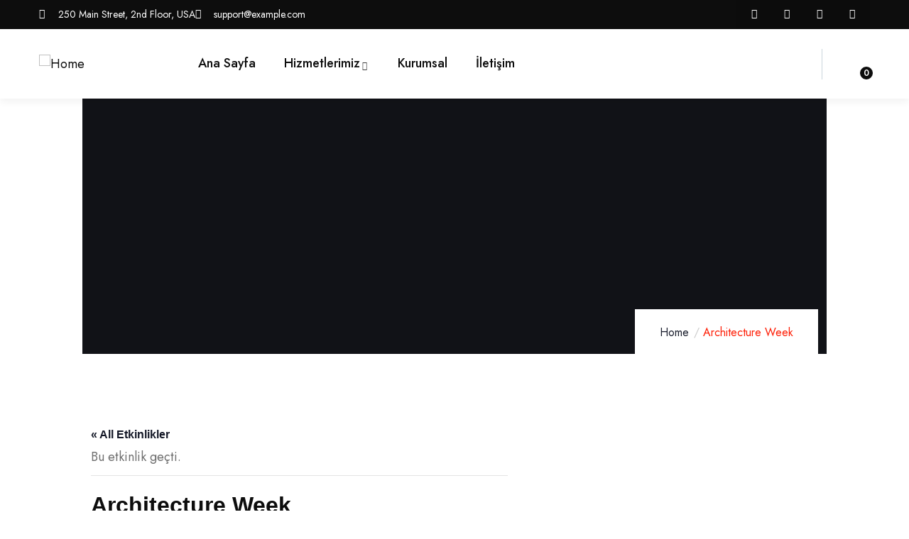

--- FILE ---
content_type: text/html; charset=UTF-8
request_url: https://eutrade.com.tr/event/architecture-interior-week/
body_size: 33825
content:
<!DOCTYPE html>
<html lang="tr" class="no-js">
<head>
	<meta http-equiv="content-type" content="text/html; charset=UTF-8">
	<meta name="viewport" content="width=device-width, initial-scale=1">
	<link rel="profile" href="https://gmpg.org/xfn/11">
	<title>Architecture Week &#8211; EU TRADE</title>
<link rel='stylesheet' id='tribe-events-views-v2-bootstrap-datepicker-styles-css' href='https://eutrade.com.tr/wp-content/plugins/the-events-calendar/vendor/bootstrap-datepicker/css/bootstrap-datepicker.standalone.min.css?ver=6.15.13.1' type='text/css' media='all' />
<link rel='stylesheet' id='tec-variables-skeleton-css' href='https://eutrade.com.tr/wp-content/plugins/the-events-calendar/common/build/css/variables-skeleton.css?ver=6.10.1' type='text/css' media='all' />
<link rel='stylesheet' id='tribe-common-skeleton-style-css' href='https://eutrade.com.tr/wp-content/plugins/the-events-calendar/common/build/css/common-skeleton.css?ver=6.10.1' type='text/css' media='all' />
<link rel='stylesheet' id='tribe-tooltipster-css-css' href='https://eutrade.com.tr/wp-content/plugins/the-events-calendar/common/vendor/tooltipster/tooltipster.bundle.min.css?ver=6.10.1' type='text/css' media='all' />
<link rel='stylesheet' id='tribe-events-views-v2-skeleton-css' href='https://eutrade.com.tr/wp-content/plugins/the-events-calendar/build/css/views-skeleton.css?ver=6.15.13.1' type='text/css' media='all' />
<link rel='stylesheet' id='tec-variables-full-css' href='https://eutrade.com.tr/wp-content/plugins/the-events-calendar/common/build/css/variables-full.css?ver=6.10.1' type='text/css' media='all' />
<link rel='stylesheet' id='tribe-common-full-style-css' href='https://eutrade.com.tr/wp-content/plugins/the-events-calendar/common/build/css/common-full.css?ver=6.10.1' type='text/css' media='all' />
<link rel='stylesheet' id='tribe-events-views-v2-full-css' href='https://eutrade.com.tr/wp-content/plugins/the-events-calendar/build/css/views-full.css?ver=6.15.13.1' type='text/css' media='all' />
<link rel='stylesheet' id='tribe-events-views-v2-print-css' href='https://eutrade.com.tr/wp-content/plugins/the-events-calendar/build/css/views-print.css?ver=6.15.13.1' type='text/css' media='print' />
<meta name='robots' content='max-image-preview:large' />
	<style>img:is([sizes="auto" i], [sizes^="auto," i]) { contain-intrinsic-size: 3000px 1500px }</style>
	<link rel='dns-prefetch' href='//fonts.googleapis.com' />
<link rel='preconnect' href='https://fonts.gstatic.com' crossorigin />
<link rel="alternate" type="application/rss+xml" title="EU TRADE &raquo; akışı" href="https://eutrade.com.tr/feed/" />
<link rel="alternate" type="application/rss+xml" title="EU TRADE &raquo; yorum akışı" href="https://eutrade.com.tr/comments/feed/" />
<link rel="alternate" type="text/calendar" title="iCal İçerik Kaynağı EU TRADE &raquo;" href="https://eutrade.com.tr/events/?ical=1" />
<link rel="alternate" type="application/rss+xml" title="EU TRADE &raquo; Architecture Week yorum akışı" href="https://eutrade.com.tr/event/architecture-interior-week/feed/" />
<script type="text/javascript">
/* <![CDATA[ */
window._wpemojiSettings = {"baseUrl":"https:\/\/s.w.org\/images\/core\/emoji\/15.0.3\/72x72\/","ext":".png","svgUrl":"https:\/\/s.w.org\/images\/core\/emoji\/15.0.3\/svg\/","svgExt":".svg","source":{"concatemoji":"https:\/\/eutrade.com.tr\/wp-includes\/js\/wp-emoji-release.min.js?ver=6.7.4"}};
/*! This file is auto-generated */
!function(i,n){var o,s,e;function c(e){try{var t={supportTests:e,timestamp:(new Date).valueOf()};sessionStorage.setItem(o,JSON.stringify(t))}catch(e){}}function p(e,t,n){e.clearRect(0,0,e.canvas.width,e.canvas.height),e.fillText(t,0,0);var t=new Uint32Array(e.getImageData(0,0,e.canvas.width,e.canvas.height).data),r=(e.clearRect(0,0,e.canvas.width,e.canvas.height),e.fillText(n,0,0),new Uint32Array(e.getImageData(0,0,e.canvas.width,e.canvas.height).data));return t.every(function(e,t){return e===r[t]})}function u(e,t,n){switch(t){case"flag":return n(e,"\ud83c\udff3\ufe0f\u200d\u26a7\ufe0f","\ud83c\udff3\ufe0f\u200b\u26a7\ufe0f")?!1:!n(e,"\ud83c\uddfa\ud83c\uddf3","\ud83c\uddfa\u200b\ud83c\uddf3")&&!n(e,"\ud83c\udff4\udb40\udc67\udb40\udc62\udb40\udc65\udb40\udc6e\udb40\udc67\udb40\udc7f","\ud83c\udff4\u200b\udb40\udc67\u200b\udb40\udc62\u200b\udb40\udc65\u200b\udb40\udc6e\u200b\udb40\udc67\u200b\udb40\udc7f");case"emoji":return!n(e,"\ud83d\udc26\u200d\u2b1b","\ud83d\udc26\u200b\u2b1b")}return!1}function f(e,t,n){var r="undefined"!=typeof WorkerGlobalScope&&self instanceof WorkerGlobalScope?new OffscreenCanvas(300,150):i.createElement("canvas"),a=r.getContext("2d",{willReadFrequently:!0}),o=(a.textBaseline="top",a.font="600 32px Arial",{});return e.forEach(function(e){o[e]=t(a,e,n)}),o}function t(e){var t=i.createElement("script");t.src=e,t.defer=!0,i.head.appendChild(t)}"undefined"!=typeof Promise&&(o="wpEmojiSettingsSupports",s=["flag","emoji"],n.supports={everything:!0,everythingExceptFlag:!0},e=new Promise(function(e){i.addEventListener("DOMContentLoaded",e,{once:!0})}),new Promise(function(t){var n=function(){try{var e=JSON.parse(sessionStorage.getItem(o));if("object"==typeof e&&"number"==typeof e.timestamp&&(new Date).valueOf()<e.timestamp+604800&&"object"==typeof e.supportTests)return e.supportTests}catch(e){}return null}();if(!n){if("undefined"!=typeof Worker&&"undefined"!=typeof OffscreenCanvas&&"undefined"!=typeof URL&&URL.createObjectURL&&"undefined"!=typeof Blob)try{var e="postMessage("+f.toString()+"("+[JSON.stringify(s),u.toString(),p.toString()].join(",")+"));",r=new Blob([e],{type:"text/javascript"}),a=new Worker(URL.createObjectURL(r),{name:"wpTestEmojiSupports"});return void(a.onmessage=function(e){c(n=e.data),a.terminate(),t(n)})}catch(e){}c(n=f(s,u,p))}t(n)}).then(function(e){for(var t in e)n.supports[t]=e[t],n.supports.everything=n.supports.everything&&n.supports[t],"flag"!==t&&(n.supports.everythingExceptFlag=n.supports.everythingExceptFlag&&n.supports[t]);n.supports.everythingExceptFlag=n.supports.everythingExceptFlag&&!n.supports.flag,n.DOMReady=!1,n.readyCallback=function(){n.DOMReady=!0}}).then(function(){return e}).then(function(){var e;n.supports.everything||(n.readyCallback(),(e=n.source||{}).concatemoji?t(e.concatemoji):e.wpemoji&&e.twemoji&&(t(e.twemoji),t(e.wpemoji)))}))}((window,document),window._wpemojiSettings);
/* ]]> */
</script>

<link rel='stylesheet' id='tribe-events-v2-single-skeleton-css' href='https://eutrade.com.tr/wp-content/plugins/the-events-calendar/build/css/tribe-events-single-skeleton.css?ver=6.15.13.1' type='text/css' media='all' />
<link rel='stylesheet' id='tribe-events-v2-single-skeleton-full-css' href='https://eutrade.com.tr/wp-content/plugins/the-events-calendar/build/css/tribe-events-single-full.css?ver=6.15.13.1' type='text/css' media='all' />
<style id='wp-emoji-styles-inline-css' type='text/css'>

	img.wp-smiley, img.emoji {
		display: inline !important;
		border: none !important;
		box-shadow: none !important;
		height: 1em !important;
		width: 1em !important;
		margin: 0 0.07em !important;
		vertical-align: -0.1em !important;
		background: none !important;
		padding: 0 !important;
	}
</style>
<link rel='stylesheet' id='wp-block-library-css' href='https://eutrade.com.tr/wp-includes/css/dist/block-library/style.min.css?ver=6.7.4' type='text/css' media='all' />
<style id='wp-block-library-theme-inline-css' type='text/css'>
.wp-block-audio :where(figcaption){color:#555;font-size:13px;text-align:center}.is-dark-theme .wp-block-audio :where(figcaption){color:#ffffffa6}.wp-block-audio{margin:0 0 1em}.wp-block-code{border:1px solid #ccc;border-radius:4px;font-family:Menlo,Consolas,monaco,monospace;padding:.8em 1em}.wp-block-embed :where(figcaption){color:#555;font-size:13px;text-align:center}.is-dark-theme .wp-block-embed :where(figcaption){color:#ffffffa6}.wp-block-embed{margin:0 0 1em}.blocks-gallery-caption{color:#555;font-size:13px;text-align:center}.is-dark-theme .blocks-gallery-caption{color:#ffffffa6}:root :where(.wp-block-image figcaption){color:#555;font-size:13px;text-align:center}.is-dark-theme :root :where(.wp-block-image figcaption){color:#ffffffa6}.wp-block-image{margin:0 0 1em}.wp-block-pullquote{border-bottom:4px solid;border-top:4px solid;color:currentColor;margin-bottom:1.75em}.wp-block-pullquote cite,.wp-block-pullquote footer,.wp-block-pullquote__citation{color:currentColor;font-size:.8125em;font-style:normal;text-transform:uppercase}.wp-block-quote{border-left:.25em solid;margin:0 0 1.75em;padding-left:1em}.wp-block-quote cite,.wp-block-quote footer{color:currentColor;font-size:.8125em;font-style:normal;position:relative}.wp-block-quote:where(.has-text-align-right){border-left:none;border-right:.25em solid;padding-left:0;padding-right:1em}.wp-block-quote:where(.has-text-align-center){border:none;padding-left:0}.wp-block-quote.is-large,.wp-block-quote.is-style-large,.wp-block-quote:where(.is-style-plain){border:none}.wp-block-search .wp-block-search__label{font-weight:700}.wp-block-search__button{border:1px solid #ccc;padding:.375em .625em}:where(.wp-block-group.has-background){padding:1.25em 2.375em}.wp-block-separator.has-css-opacity{opacity:.4}.wp-block-separator{border:none;border-bottom:2px solid;margin-left:auto;margin-right:auto}.wp-block-separator.has-alpha-channel-opacity{opacity:1}.wp-block-separator:not(.is-style-wide):not(.is-style-dots){width:100px}.wp-block-separator.has-background:not(.is-style-dots){border-bottom:none;height:1px}.wp-block-separator.has-background:not(.is-style-wide):not(.is-style-dots){height:2px}.wp-block-table{margin:0 0 1em}.wp-block-table td,.wp-block-table th{word-break:normal}.wp-block-table :where(figcaption){color:#555;font-size:13px;text-align:center}.is-dark-theme .wp-block-table :where(figcaption){color:#ffffffa6}.wp-block-video :where(figcaption){color:#555;font-size:13px;text-align:center}.is-dark-theme .wp-block-video :where(figcaption){color:#ffffffa6}.wp-block-video{margin:0 0 1em}:root :where(.wp-block-template-part.has-background){margin-bottom:0;margin-top:0;padding:1.25em 2.375em}
</style>
<style id='classic-theme-styles-inline-css' type='text/css'>
/*! This file is auto-generated */
.wp-block-button__link{color:#fff;background-color:#32373c;border-radius:9999px;box-shadow:none;text-decoration:none;padding:calc(.667em + 2px) calc(1.333em + 2px);font-size:1.125em}.wp-block-file__button{background:#32373c;color:#fff;text-decoration:none}
</style>
<style id='global-styles-inline-css' type='text/css'>
:root{--wp--preset--aspect-ratio--square: 1;--wp--preset--aspect-ratio--4-3: 4/3;--wp--preset--aspect-ratio--3-4: 3/4;--wp--preset--aspect-ratio--3-2: 3/2;--wp--preset--aspect-ratio--2-3: 2/3;--wp--preset--aspect-ratio--16-9: 16/9;--wp--preset--aspect-ratio--9-16: 9/16;--wp--preset--color--black: #000000;--wp--preset--color--cyan-bluish-gray: #abb8c3;--wp--preset--color--white: #ffffff;--wp--preset--color--pale-pink: #f78da7;--wp--preset--color--vivid-red: #cf2e2e;--wp--preset--color--luminous-vivid-orange: #ff6900;--wp--preset--color--luminous-vivid-amber: #fcb900;--wp--preset--color--light-green-cyan: #7bdcb5;--wp--preset--color--vivid-green-cyan: #00d084;--wp--preset--color--pale-cyan-blue: #8ed1fc;--wp--preset--color--vivid-cyan-blue: #0693e3;--wp--preset--color--vivid-purple: #9b51e0;--wp--preset--gradient--vivid-cyan-blue-to-vivid-purple: linear-gradient(135deg,rgba(6,147,227,1) 0%,rgb(155,81,224) 100%);--wp--preset--gradient--light-green-cyan-to-vivid-green-cyan: linear-gradient(135deg,rgb(122,220,180) 0%,rgb(0,208,130) 100%);--wp--preset--gradient--luminous-vivid-amber-to-luminous-vivid-orange: linear-gradient(135deg,rgba(252,185,0,1) 0%,rgba(255,105,0,1) 100%);--wp--preset--gradient--luminous-vivid-orange-to-vivid-red: linear-gradient(135deg,rgba(255,105,0,1) 0%,rgb(207,46,46) 100%);--wp--preset--gradient--very-light-gray-to-cyan-bluish-gray: linear-gradient(135deg,rgb(238,238,238) 0%,rgb(169,184,195) 100%);--wp--preset--gradient--cool-to-warm-spectrum: linear-gradient(135deg,rgb(74,234,220) 0%,rgb(151,120,209) 20%,rgb(207,42,186) 40%,rgb(238,44,130) 60%,rgb(251,105,98) 80%,rgb(254,248,76) 100%);--wp--preset--gradient--blush-light-purple: linear-gradient(135deg,rgb(255,206,236) 0%,rgb(152,150,240) 100%);--wp--preset--gradient--blush-bordeaux: linear-gradient(135deg,rgb(254,205,165) 0%,rgb(254,45,45) 50%,rgb(107,0,62) 100%);--wp--preset--gradient--luminous-dusk: linear-gradient(135deg,rgb(255,203,112) 0%,rgb(199,81,192) 50%,rgb(65,88,208) 100%);--wp--preset--gradient--pale-ocean: linear-gradient(135deg,rgb(255,245,203) 0%,rgb(182,227,212) 50%,rgb(51,167,181) 100%);--wp--preset--gradient--electric-grass: linear-gradient(135deg,rgb(202,248,128) 0%,rgb(113,206,126) 100%);--wp--preset--gradient--midnight: linear-gradient(135deg,rgb(2,3,129) 0%,rgb(40,116,252) 100%);--wp--preset--font-size--small: 13px;--wp--preset--font-size--medium: 20px;--wp--preset--font-size--large: 36px;--wp--preset--font-size--x-large: 42px;--wp--preset--spacing--20: 0.44rem;--wp--preset--spacing--30: 0.67rem;--wp--preset--spacing--40: 1rem;--wp--preset--spacing--50: 1.5rem;--wp--preset--spacing--60: 2.25rem;--wp--preset--spacing--70: 3.38rem;--wp--preset--spacing--80: 5.06rem;--wp--preset--shadow--natural: 6px 6px 9px rgba(0, 0, 0, 0.2);--wp--preset--shadow--deep: 12px 12px 50px rgba(0, 0, 0, 0.4);--wp--preset--shadow--sharp: 6px 6px 0px rgba(0, 0, 0, 0.2);--wp--preset--shadow--outlined: 6px 6px 0px -3px rgba(255, 255, 255, 1), 6px 6px rgba(0, 0, 0, 1);--wp--preset--shadow--crisp: 6px 6px 0px rgba(0, 0, 0, 1);}:where(.is-layout-flex){gap: 0.5em;}:where(.is-layout-grid){gap: 0.5em;}body .is-layout-flex{display: flex;}.is-layout-flex{flex-wrap: wrap;align-items: center;}.is-layout-flex > :is(*, div){margin: 0;}body .is-layout-grid{display: grid;}.is-layout-grid > :is(*, div){margin: 0;}:where(.wp-block-columns.is-layout-flex){gap: 2em;}:where(.wp-block-columns.is-layout-grid){gap: 2em;}:where(.wp-block-post-template.is-layout-flex){gap: 1.25em;}:where(.wp-block-post-template.is-layout-grid){gap: 1.25em;}.has-black-color{color: var(--wp--preset--color--black) !important;}.has-cyan-bluish-gray-color{color: var(--wp--preset--color--cyan-bluish-gray) !important;}.has-white-color{color: var(--wp--preset--color--white) !important;}.has-pale-pink-color{color: var(--wp--preset--color--pale-pink) !important;}.has-vivid-red-color{color: var(--wp--preset--color--vivid-red) !important;}.has-luminous-vivid-orange-color{color: var(--wp--preset--color--luminous-vivid-orange) !important;}.has-luminous-vivid-amber-color{color: var(--wp--preset--color--luminous-vivid-amber) !important;}.has-light-green-cyan-color{color: var(--wp--preset--color--light-green-cyan) !important;}.has-vivid-green-cyan-color{color: var(--wp--preset--color--vivid-green-cyan) !important;}.has-pale-cyan-blue-color{color: var(--wp--preset--color--pale-cyan-blue) !important;}.has-vivid-cyan-blue-color{color: var(--wp--preset--color--vivid-cyan-blue) !important;}.has-vivid-purple-color{color: var(--wp--preset--color--vivid-purple) !important;}.has-black-background-color{background-color: var(--wp--preset--color--black) !important;}.has-cyan-bluish-gray-background-color{background-color: var(--wp--preset--color--cyan-bluish-gray) !important;}.has-white-background-color{background-color: var(--wp--preset--color--white) !important;}.has-pale-pink-background-color{background-color: var(--wp--preset--color--pale-pink) !important;}.has-vivid-red-background-color{background-color: var(--wp--preset--color--vivid-red) !important;}.has-luminous-vivid-orange-background-color{background-color: var(--wp--preset--color--luminous-vivid-orange) !important;}.has-luminous-vivid-amber-background-color{background-color: var(--wp--preset--color--luminous-vivid-amber) !important;}.has-light-green-cyan-background-color{background-color: var(--wp--preset--color--light-green-cyan) !important;}.has-vivid-green-cyan-background-color{background-color: var(--wp--preset--color--vivid-green-cyan) !important;}.has-pale-cyan-blue-background-color{background-color: var(--wp--preset--color--pale-cyan-blue) !important;}.has-vivid-cyan-blue-background-color{background-color: var(--wp--preset--color--vivid-cyan-blue) !important;}.has-vivid-purple-background-color{background-color: var(--wp--preset--color--vivid-purple) !important;}.has-black-border-color{border-color: var(--wp--preset--color--black) !important;}.has-cyan-bluish-gray-border-color{border-color: var(--wp--preset--color--cyan-bluish-gray) !important;}.has-white-border-color{border-color: var(--wp--preset--color--white) !important;}.has-pale-pink-border-color{border-color: var(--wp--preset--color--pale-pink) !important;}.has-vivid-red-border-color{border-color: var(--wp--preset--color--vivid-red) !important;}.has-luminous-vivid-orange-border-color{border-color: var(--wp--preset--color--luminous-vivid-orange) !important;}.has-luminous-vivid-amber-border-color{border-color: var(--wp--preset--color--luminous-vivid-amber) !important;}.has-light-green-cyan-border-color{border-color: var(--wp--preset--color--light-green-cyan) !important;}.has-vivid-green-cyan-border-color{border-color: var(--wp--preset--color--vivid-green-cyan) !important;}.has-pale-cyan-blue-border-color{border-color: var(--wp--preset--color--pale-cyan-blue) !important;}.has-vivid-cyan-blue-border-color{border-color: var(--wp--preset--color--vivid-cyan-blue) !important;}.has-vivid-purple-border-color{border-color: var(--wp--preset--color--vivid-purple) !important;}.has-vivid-cyan-blue-to-vivid-purple-gradient-background{background: var(--wp--preset--gradient--vivid-cyan-blue-to-vivid-purple) !important;}.has-light-green-cyan-to-vivid-green-cyan-gradient-background{background: var(--wp--preset--gradient--light-green-cyan-to-vivid-green-cyan) !important;}.has-luminous-vivid-amber-to-luminous-vivid-orange-gradient-background{background: var(--wp--preset--gradient--luminous-vivid-amber-to-luminous-vivid-orange) !important;}.has-luminous-vivid-orange-to-vivid-red-gradient-background{background: var(--wp--preset--gradient--luminous-vivid-orange-to-vivid-red) !important;}.has-very-light-gray-to-cyan-bluish-gray-gradient-background{background: var(--wp--preset--gradient--very-light-gray-to-cyan-bluish-gray) !important;}.has-cool-to-warm-spectrum-gradient-background{background: var(--wp--preset--gradient--cool-to-warm-spectrum) !important;}.has-blush-light-purple-gradient-background{background: var(--wp--preset--gradient--blush-light-purple) !important;}.has-blush-bordeaux-gradient-background{background: var(--wp--preset--gradient--blush-bordeaux) !important;}.has-luminous-dusk-gradient-background{background: var(--wp--preset--gradient--luminous-dusk) !important;}.has-pale-ocean-gradient-background{background: var(--wp--preset--gradient--pale-ocean) !important;}.has-electric-grass-gradient-background{background: var(--wp--preset--gradient--electric-grass) !important;}.has-midnight-gradient-background{background: var(--wp--preset--gradient--midnight) !important;}.has-small-font-size{font-size: var(--wp--preset--font-size--small) !important;}.has-medium-font-size{font-size: var(--wp--preset--font-size--medium) !important;}.has-large-font-size{font-size: var(--wp--preset--font-size--large) !important;}.has-x-large-font-size{font-size: var(--wp--preset--font-size--x-large) !important;}
:where(.wp-block-post-template.is-layout-flex){gap: 1.25em;}:where(.wp-block-post-template.is-layout-grid){gap: 1.25em;}
:where(.wp-block-columns.is-layout-flex){gap: 2em;}:where(.wp-block-columns.is-layout-grid){gap: 2em;}
:root :where(.wp-block-pullquote){font-size: 1.5em;line-height: 1.6;}
</style>
<link rel='stylesheet' id='contact-form-7-css' href='https://eutrade.com.tr/wp-content/plugins/contact-form-7/includes/css/styles.css?ver=6.0.6' type='text/css' media='all' />
<style id='woocommerce-inline-inline-css' type='text/css'>
.woocommerce form .form-row .required { visibility: visible; }
</style>
<link rel='stylesheet' id='tec-events-elementor-widgets-base-styles-css' href='https://eutrade.com.tr/wp-content/plugins/the-events-calendar/build/css/integrations/plugins/elementor/widgets/widget-base.css?ver=6.15.13.1' type='text/css' media='all' />
<link rel='stylesheet' id='brands-styles-css' href='https://eutrade.com.tr/wp-content/plugins/woocommerce/assets/css/brands.css?ver=10.3.7' type='text/css' media='all' />
<link rel="preload" as="style" href="https://fonts.googleapis.com/css?family=Jost&#038;display=swap&#038;ver=1673607720" /><link rel="stylesheet" href="https://fonts.googleapis.com/css?family=Jost&#038;display=swap&#038;ver=1673607720" media="print" onload="this.media='all'"><noscript><link rel="stylesheet" href="https://fonts.googleapis.com/css?family=Jost&#038;display=swap&#038;ver=1673607720" /></noscript><link rel='stylesheet' id='elementor-frontend-css' href='https://eutrade.com.tr/wp-content/plugins/elementor/assets/css/frontend.min.css?ver=3.33.4' type='text/css' media='all' />
<link rel='stylesheet' id='elementor-post-865-css' href='https://eutrade.com.tr/wp-content/uploads/elementor/css/post-865.css?ver=1768294014' type='text/css' media='all' />
<link rel='stylesheet' id='elementor-post-866-css' href='https://eutrade.com.tr/wp-content/uploads/elementor/css/post-866.css?ver=1768288947' type='text/css' media='all' />
<link rel='stylesheet' id='sominx-fonts-css' href='https://fonts.googleapis.com/css2?family=Jost:wght@300;400;500;600;700;800;900&#038;display=swap' type='text/css' media='all' />
<link rel='stylesheet' id='dashicons-css' href='https://eutrade.com.tr/wp-includes/css/dashicons.min.css?ver=6.7.4' type='text/css' media='all' />
<link rel='stylesheet' id='swiper-css' href='https://eutrade.com.tr/wp-content/plugins/elementor/assets/lib/swiper/v8/css/swiper.min.css?ver=8.4.5' type='text/css' media='all' />
<link rel='stylesheet' id='magnific-css' href='https://eutrade.com.tr/wp-content/themes/sominx/assets/js/magnific/magnific-popup.css?ver=6.7.4' type='text/css' media='all' />
<link rel='stylesheet' id='fontawesome-css' href='https://eutrade.com.tr/wp-content/themes/sominx/assets/css/fontawesome/css/all.min.css?ver=6.7.4' type='text/css' media='all' />
<link rel='stylesheet' id='line-awesome-css' href='https://eutrade.com.tr/wp-content/themes/sominx/assets/css/line-awesome/css/line-awesome.min.css?ver=6.7.4' type='text/css' media='all' />
<link rel='stylesheet' id='sominx-style-css' href='https://eutrade.com.tr/wp-content/themes/sominx/style.css?ver=6.7.4' type='text/css' media='all' />
<link rel='stylesheet' id='bootstrap-css' href='https://eutrade.com.tr/wp-content/themes/sominx/assets/css/bootstrap.css?ver=1.0.6' type='text/css' media='all' />
<link rel='stylesheet' id='sominx-template-css' href='https://eutrade.com.tr/wp-content/themes/sominx/assets/css/template.css?ver=1.0.6' type='text/css' media='all' />
<link rel='stylesheet' id='sominx-woocoomerce-css' href='https://eutrade.com.tr/wp-content/themes/sominx/assets/css/woocommerce.css?ver=1.0.6' type='text/css' media='all' />
<link rel='stylesheet' id='sominx-custom-style-color-css' href='https://eutrade.com.tr/wp-content/themes/sominx/assets/css/custom_script.css?ver=6.7.4' type='text/css' media='all' />
<style id='sominx-custom-style-color-inline-css' type='text/css'>
 :root{ --sominx-font-sans-serif:Jost,sans-serif; --sominx-nfpage-image-width: 500px;}
</style>
<link rel='stylesheet' id='elementor-icons-shared-0-css' href='https://eutrade.com.tr/wp-content/plugins/elementor/assets/lib/font-awesome/css/fontawesome.min.css?ver=5.15.3' type='text/css' media='all' />
<link rel='stylesheet' id='elementor-icons-fa-solid-css' href='https://eutrade.com.tr/wp-content/plugins/elementor/assets/lib/font-awesome/css/solid.min.css?ver=5.15.3' type='text/css' media='all' />
<link rel='stylesheet' id='elementor-icons-fa-brands-css' href='https://eutrade.com.tr/wp-content/plugins/elementor/assets/lib/font-awesome/css/brands.min.css?ver=5.15.3' type='text/css' media='all' />
<script type="text/javascript" src="https://eutrade.com.tr/wp-includes/js/jquery/jquery.min.js?ver=3.7.1" id="jquery-core-js"></script>
<script type="text/javascript" src="https://eutrade.com.tr/wp-includes/js/jquery/jquery-migrate.min.js?ver=3.4.1" id="jquery-migrate-js"></script>
<script type="text/javascript" src="https://eutrade.com.tr/wp-content/plugins/the-events-calendar/common/build/js/tribe-common.js?ver=9c44e11f3503a33e9540" id="tribe-common-js"></script>
<script type="text/javascript" src="https://eutrade.com.tr/wp-content/plugins/the-events-calendar/build/js/views/breakpoints.js?ver=4208de2df2852e0b91ec" id="tribe-events-views-v2-breakpoints-js"></script>
<script type="text/javascript" src="https://eutrade.com.tr/wp-content/plugins/woocommerce/assets/js/jquery-blockui/jquery.blockUI.min.js?ver=2.7.0-wc.10.3.7" id="wc-jquery-blockui-js" defer="defer" data-wp-strategy="defer"></script>
<script type="text/javascript" src="https://eutrade.com.tr/wp-content/plugins/woocommerce/assets/js/js-cookie/js.cookie.min.js?ver=2.1.4-wc.10.3.7" id="wc-js-cookie-js" defer="defer" data-wp-strategy="defer"></script>
<script type="text/javascript" id="woocommerce-js-extra">
/* <![CDATA[ */
var woocommerce_params = {"ajax_url":"\/wp-admin\/admin-ajax.php","wc_ajax_url":"\/?wc-ajax=%%endpoint%%","i18n_password_show":"\u015eifreyi g\u00f6ster","i18n_password_hide":"\u015eifreyi gizle"};
/* ]]> */
</script>
<script type="text/javascript" src="https://eutrade.com.tr/wp-content/plugins/woocommerce/assets/js/frontend/woocommerce.min.js?ver=10.3.7" id="woocommerce-js" defer="defer" data-wp-strategy="defer"></script>
<script type="text/javascript" src="https://eutrade.com.tr/wp-content/themes/sominx/assets/js/bootstrap.min.js?ver=6.7.4" id="bootstrap-js"></script>
<script type="text/javascript" src="https://eutrade.com.tr/wp-content/themes/sominx/assets/js/magnific/jquery.magnific-popup.min.js?ver=6.7.4" id="jquery-magnific-popup-js"></script>
<script type="text/javascript" src="https://eutrade.com.tr/wp-content/plugins/woocommerce/assets/js/jquery-cookie/jquery.cookie.min.js?ver=1.4.1-wc.10.3.7" id="wc-jquery-cookie-js" defer="defer" data-wp-strategy="defer"></script>
<script type="text/javascript" src="https://eutrade.com.tr/wp-content/themes/sominx/assets/js/jquery.appear.js?ver=6.7.4" id="jquery-appear-js"></script>
<script type="text/javascript" src="https://eutrade.com.tr/wp-includes/js/imagesloaded.min.js?ver=5.0.0" id="imagesloaded-js"></script>
<script type="text/javascript" src="https://eutrade.com.tr/wp-includes/js/masonry.min.js?ver=4.2.2" id="masonry-js"></script>
<script type="text/javascript" src="https://eutrade.com.tr/wp-includes/js/jquery/jquery.masonry.min.js?ver=3.1.2b" id="jquery-masonry-js"></script>
<script type="text/javascript" src="https://eutrade.com.tr/wp-content/themes/sominx/assets/js/main.js?ver=6.7.4" id="sominx-main-js"></script>
<script type="text/javascript" id="wc-add-to-cart-js-extra">
/* <![CDATA[ */
var wc_add_to_cart_params = {"ajax_url":"\/wp-admin\/admin-ajax.php","wc_ajax_url":"\/?wc-ajax=%%endpoint%%","i18n_view_cart":"Sepetim","cart_url":"https:\/\/eutrade.com.tr\/sepet\/","is_cart":"","cart_redirect_after_add":"no"};
/* ]]> */
</script>
<script type="text/javascript" src="https://eutrade.com.tr/wp-content/plugins/woocommerce/assets/js/frontend/add-to-cart.min.js?ver=10.3.7" id="wc-add-to-cart-js" defer="defer" data-wp-strategy="defer"></script>
<link rel="https://api.w.org/" href="https://eutrade.com.tr/wp-json/" /><link rel="alternate" title="JSON" type="application/json" href="https://eutrade.com.tr/wp-json/wp/v2/tribe_events/515" /><link rel="EditURI" type="application/rsd+xml" title="RSD" href="https://eutrade.com.tr/xmlrpc.php?rsd" />
<meta name="generator" content="WordPress 6.7.4" />
<meta name="generator" content="WooCommerce 10.3.7" />
<link rel="canonical" href="https://eutrade.com.tr/event/architecture-interior-week/" />
<link rel='shortlink' href='https://eutrade.com.tr/?p=515' />
<link rel="alternate" title="oEmbed (JSON)" type="application/json+oembed" href="https://eutrade.com.tr/wp-json/oembed/1.0/embed?url=https%3A%2F%2Feutrade.com.tr%2Fevent%2Farchitecture-interior-week%2F" />
<link rel="alternate" title="oEmbed (XML)" type="text/xml+oembed" href="https://eutrade.com.tr/wp-json/oembed/1.0/embed?url=https%3A%2F%2Feutrade.com.tr%2Fevent%2Farchitecture-interior-week%2F&#038;format=xml" />
<meta name="generator" content="Redux 4.5.9" /><script> var ajaxurl = "https://eutrade.com.tr/wp-admin/admin-ajax.php";</script><meta name="tec-api-version" content="v1"><meta name="tec-api-origin" content="https://eutrade.com.tr"><link rel="alternate" href="https://eutrade.com.tr/wp-json/tribe/events/v1/events/515" />	<noscript><style>.woocommerce-product-gallery{ opacity: 1 !important; }</style></noscript>
	<meta name="generator" content="Elementor 3.33.4; features: additional_custom_breakpoints; settings: css_print_method-external, google_font-enabled, font_display-swap">
			<style>
				.e-con.e-parent:nth-of-type(n+4):not(.e-lazyloaded):not(.e-no-lazyload),
				.e-con.e-parent:nth-of-type(n+4):not(.e-lazyloaded):not(.e-no-lazyload) * {
					background-image: none !important;
				}
				@media screen and (max-height: 1024px) {
					.e-con.e-parent:nth-of-type(n+3):not(.e-lazyloaded):not(.e-no-lazyload),
					.e-con.e-parent:nth-of-type(n+3):not(.e-lazyloaded):not(.e-no-lazyload) * {
						background-image: none !important;
					}
				}
				@media screen and (max-height: 640px) {
					.e-con.e-parent:nth-of-type(n+2):not(.e-lazyloaded):not(.e-no-lazyload),
					.e-con.e-parent:nth-of-type(n+2):not(.e-lazyloaded):not(.e-no-lazyload) * {
						background-image: none !important;
					}
				}
			</style>
			<script type="application/ld+json">
[{"@context":"http://schema.org","@type":"Event","name":"Architecture Week","description":"&lt;p&gt;Sed ut perspiciatis unde omnis iste natus error sit voluptatem accusantium doloremque laudantium, totam rem aperiam, eaque ipsa quae ab illo. Sed ut perspiciatis unde omnis iste natus error sit [&hellip;]&lt;/p&gt;\\n","image":"https://eutrade.com.tr/wp-content/uploads/2021/03/event-5-1.jpg","url":"https://eutrade.com.tr/event/architecture-interior-week/","eventAttendanceMode":"https://schema.org/OfflineEventAttendanceMode","eventStatus":"https://schema.org/EventScheduled","startDate":"2022-05-09T08:00:00+00:00","endDate":"2024-12-24T17:00:00+00:00","location":{"@type":"Place","name":"New York","description":"","url":"","address":{"@type":"PostalAddress","streetAddress":"8 King Street","addressRegion":"NY","postalCode":"101","addressCountry":"United States"},"telephone":"0123 456 789","sameAs":"http://example.com/"},"organizer":{"@type":"Person","name":"Gary Jones","description":"","url":"http://gaviasthemes.com","telephone":"0123 456 789","email":"&#104;alpe&#115;&#64;&#101;xa&#109;&#112;&#108;&#101;.&#99;om","sameAs":"http://gaviasthemes.com"},"offers":{"@type":"Offer","price":"0","priceCurrency":"USD","url":"https://eutrade.com.tr/event/architecture-interior-week/","category":"primary","availability":"inStock","validFrom":"2026-03-18T03:21:00+00:00"},"performer":"Organization"}]
</script><meta name="generator" content="Powered by Slider Revolution 6.5.31 - responsive, Mobile-Friendly Slider Plugin for WordPress with comfortable drag and drop interface." />
<link rel="icon" href="https://eutrade.com.tr/wp-content/uploads/2021/08/eutrade-e1668407217123-175x72.jpeg" sizes="32x32" />
<link rel="icon" href="https://eutrade.com.tr/wp-content/uploads/2021/08/eutrade-e1668407217123.jpeg" sizes="192x192" />
<link rel="apple-touch-icon" href="https://eutrade.com.tr/wp-content/uploads/2021/08/eutrade-e1668407217123.jpeg" />
<meta name="msapplication-TileImage" content="https://eutrade.com.tr/wp-content/uploads/2021/08/eutrade-e1668407217123.jpeg" />
<script>function setREVStartSize(e){
			//window.requestAnimationFrame(function() {
				window.RSIW = window.RSIW===undefined ? window.innerWidth : window.RSIW;
				window.RSIH = window.RSIH===undefined ? window.innerHeight : window.RSIH;
				try {
					var pw = document.getElementById(e.c).parentNode.offsetWidth,
						newh;
					pw = pw===0 || isNaN(pw) || (e.l=="fullwidth" || e.layout=="fullwidth") ? window.RSIW : pw;
					e.tabw = e.tabw===undefined ? 0 : parseInt(e.tabw);
					e.thumbw = e.thumbw===undefined ? 0 : parseInt(e.thumbw);
					e.tabh = e.tabh===undefined ? 0 : parseInt(e.tabh);
					e.thumbh = e.thumbh===undefined ? 0 : parseInt(e.thumbh);
					e.tabhide = e.tabhide===undefined ? 0 : parseInt(e.tabhide);
					e.thumbhide = e.thumbhide===undefined ? 0 : parseInt(e.thumbhide);
					e.mh = e.mh===undefined || e.mh=="" || e.mh==="auto" ? 0 : parseInt(e.mh,0);
					if(e.layout==="fullscreen" || e.l==="fullscreen")
						newh = Math.max(e.mh,window.RSIH);
					else{
						e.gw = Array.isArray(e.gw) ? e.gw : [e.gw];
						for (var i in e.rl) if (e.gw[i]===undefined || e.gw[i]===0) e.gw[i] = e.gw[i-1];
						e.gh = e.el===undefined || e.el==="" || (Array.isArray(e.el) && e.el.length==0)? e.gh : e.el;
						e.gh = Array.isArray(e.gh) ? e.gh : [e.gh];
						for (var i in e.rl) if (e.gh[i]===undefined || e.gh[i]===0) e.gh[i] = e.gh[i-1];
											
						var nl = new Array(e.rl.length),
							ix = 0,
							sl;
						e.tabw = e.tabhide>=pw ? 0 : e.tabw;
						e.thumbw = e.thumbhide>=pw ? 0 : e.thumbw;
						e.tabh = e.tabhide>=pw ? 0 : e.tabh;
						e.thumbh = e.thumbhide>=pw ? 0 : e.thumbh;
						for (var i in e.rl) nl[i] = e.rl[i]<window.RSIW ? 0 : e.rl[i];
						sl = nl[0];
						for (var i in nl) if (sl>nl[i] && nl[i]>0) { sl = nl[i]; ix=i;}
						var m = pw>(e.gw[ix]+e.tabw+e.thumbw) ? 1 : (pw-(e.tabw+e.thumbw)) / (e.gw[ix]);
						newh =  (e.gh[ix] * m) + (e.tabh + e.thumbh);
					}
					var el = document.getElementById(e.c);
					if (el!==null && el) el.style.height = newh+"px";
					el = document.getElementById(e.c+"_wrapper");
					if (el!==null && el) {
						el.style.height = newh+"px";
						el.style.display = "block";
					}
				} catch(e){
					console.log("Failure at Presize of Slider:" + e)
				}
			//});
		  };</script>
</head>

<body class="tribe_events-template-default single single-tribe_events postid-515 theme-sominx woocommerce-no-js tribe-events-page-template tribe-no-js tribe-filter-live sominx-body-loading events-single tribe-events-style-full tribe-events-style-theme elementor-default elementor-kit-6">
	  <div class="sominx-page-loading"></div>
	
	<div class="wrapper-page"> <!--page-->
			 
		<header class="wp-site-header header-builder-frontend header-position-relative">
			
<div class="header-mobile header_mobile_screen">
  	
  	
		<div class="topbar-mobile">
			<div class="topbar-content-inner">
				
									<div class="topbar-left">
						<div class="content-inner topbar-information">
							<ul class="inline">
 	<li><i class="fa fa-envelope"></i>info@eutrade.com.tr</li>
 	<li><i class="fa fa-phone"></i>+90 552 388 72 33</li>
</ul>						</div>
					</div>
				
				<div class="topbar-right">

					<ul class="socials-2">
					    

					   					     <li><a href="https://www.instagram.com/eutradetr/?hl=tr"><i class="fab fa-instagram"></i></a></li>
					     

					     

					    

					    
				
					   
					   
					    					</ul>

				</div>
				
			</div>
		</div>

		

  	<div class="header-mobile-content">
		<div class="header-content-inner clearfix"> 
		 
		  	<div class="header-left">
				<div class="logo-mobile">
									  	<a href="https://eutrade.com.tr/">
					 	<img src="https://eutrade.com.tr/wp-content/uploads/2021/08/eutrade-e1668407217123.jpeg" alt="EU TRADE" />
				  	</a>
				</div>
		  	</div>

		  	<div class="header-right">
				<div class="canvas-mobile">
	<div class="canvas-menu gva-offcanvas">
	  	<a class="dropdown-toggle" data-canvas=".mobile" href="#"><i class="icon las la-bars"></i></a>
	</div>
	<div class="gva-offcanvas-content mobile">
		<div class="top-canvas">
					  	<a class="logo-mm" href="https://eutrade.com.tr/">
			 	<img src="https://eutrade.com.tr/wp-content/uploads/2021/08/eutrade-e1668407217123.jpeg" alt="EU TRADE" />
		  	</a>
			<a class="control-close-mm" href="#"><i class="far fa-times-circle"></i></a>
		</div>
		<div class="wp-sidebar sidebar">
			<div id="gva-mobile-menu" class="navbar-collapse"><ul id="menu-main-menu" class="gva-nav-menu gva-mobile-menu"><li id="menu-item-1460" class="menu-item menu-item-type-post_type menu-item-object-page menu-item-home menu-item-1460"><a href="https://eutrade.com.tr/" data-link_id="link-7176"><span class="menu-title">Ana Sayfa</span></a></li>
<li id="menu-item-1515" class="menu-item menu-item-type-post_type menu-item-object-page menu-item-has-children menu-item-1515"><a href="https://eutrade.com.tr/hizmetlerimiz/" data-link_id="link-3218"><span class="menu-title">Hizmetlerimiz</span><span class="caret"></span></a>
<ul class="submenu-inner ">
	<li id="menu-item-1807" class="menu-item menu-item-type-custom menu-item-object-custom menu-item-has-children menu-item-1807"><a href="https://eutrade.com.tr/marka/" data-link_id="link-9263"><span class="menu-title">Marka</span><span class="caret"></span></a>
	<ul class="submenu-inner ">
		<li id="menu-item-1742" class="menu-item menu-item-type-post_type menu-item-object-page menu-item-1742"><a href="https://eutrade.com.tr/hizmetlerimiz/marka-tescil/" data-link_id="link-1584"><span class="menu-title">Marka Tescil</span></a></li>
		<li id="menu-item-1745" class="menu-item menu-item-type-post_type menu-item-object-page menu-item-1745"><a href="https://eutrade.com.tr/hizmetlerimiz/yurtdisi-marka-tescili/" data-link_id="link-3465"><span class="menu-title">Yurtdışı Marka Tescili</span></a></li>
		<li id="menu-item-1744" class="menu-item menu-item-type-post_type menu-item-object-page menu-item-1744"><a href="https://eutrade.com.tr/hizmetlerimiz/marka-yenileme/" data-link_id="link-5272"><span class="menu-title">Marka Yenileme</span></a></li>
		<li id="menu-item-1739" class="menu-item menu-item-type-post_type menu-item-object-page menu-item-1739"><a href="https://eutrade.com.tr/hizmetlerimiz/marka-devir/" data-link_id="link-9916"><span class="menu-title">Marka Devir</span></a></li>
		<li id="menu-item-1737" class="menu-item menu-item-type-post_type menu-item-object-page menu-item-1737"><a href="https://eutrade.com.tr/hizmetlerimiz/kurum-kararina-itiraz/" data-link_id="link-6609"><span class="menu-title">Kurum Kararına İtiraz</span></a></li>
		<li id="menu-item-1743" class="menu-item menu-item-type-post_type menu-item-object-page menu-item-1743"><a href="https://eutrade.com.tr/hizmetlerimiz/marka-yayina-itiraz/" data-link_id="link-9173"><span class="menu-title">Marka Yayına İtiraz</span></a></li>
		<li id="menu-item-1740" class="menu-item menu-item-type-post_type menu-item-object-page menu-item-1740"><a href="https://eutrade.com.tr/hizmetlerimiz/marka-hakkini-savunma/" data-link_id="link-7060"><span class="menu-title">Marka Hakkını Savunma</span></a></li>
		<li id="menu-item-1738" class="menu-item menu-item-type-post_type menu-item-object-page menu-item-1738"><a href="https://eutrade.com.tr/hizmetlerimiz/marka-belge-duzenleme/" data-link_id="link-9929"><span class="menu-title">Marka Belge Düzenleme</span></a></li>
		<li id="menu-item-1741" class="menu-item menu-item-type-post_type menu-item-object-page menu-item-1741"><a href="https://eutrade.com.tr/hizmetlerimiz/marka-izleme/" data-link_id="link-9796"><span class="menu-title">Marka İzleme</span></a></li>
	</ul>
</li>
	<li id="menu-item-1808" class="menu-item menu-item-type-custom menu-item-object-custom menu-item-has-children menu-item-1808"><a href="https://eutrade.com.tr/patent/" data-link_id="link-1851"><span class="menu-title">Patent</span><span class="caret"></span></a>
	<ul class="submenu-inner ">
		<li id="menu-item-1758" class="menu-item menu-item-type-post_type menu-item-object-page menu-item-1758"><a href="https://eutrade.com.tr/hizmetlerimiz/patent-tescili/" data-link_id="link-1665"><span class="menu-title">Patent Tescili</span></a></li>
		<li id="menu-item-1812" class="menu-item menu-item-type-post_type menu-item-object-page menu-item-1812"><a href="https://eutrade.com.tr/hizmetlerimiz/patent-ihtarname/" data-link_id="link-8428"><span class="menu-title">Patent İhtarname</span></a></li>
		<li id="menu-item-1810" class="menu-item menu-item-type-post_type menu-item-object-page menu-item-1810"><a href="https://eutrade.com.tr/hizmetlerimiz/patent-devri/" data-link_id="link-6577"><span class="menu-title">Patent Devri</span></a></li>
		<li id="menu-item-1813" class="menu-item menu-item-type-post_type menu-item-object-page menu-item-1813"><a href="https://eutrade.com.tr/hizmetlerimiz/patent-itiraz/" data-link_id="link-1354"><span class="menu-title">Patent İtiraz</span></a></li>
		<li id="menu-item-1817" class="menu-item menu-item-type-post_type menu-item-object-page menu-item-1817"><a href="https://eutrade.com.tr/hizmetlerimiz/patent-yenileme/" data-link_id="link-56"><span class="menu-title">Patent Yenileme</span></a></li>
		<li id="menu-item-1814" class="menu-item menu-item-type-post_type menu-item-object-page menu-item-1814"><a href="https://eutrade.com.tr/hizmetlerimiz/patent-itiraz-karsi-gorus/" data-link_id="link-1840"><span class="menu-title">Patent İtiraz Karşı Görüş</span></a></li>
		<li id="menu-item-1815" class="menu-item menu-item-type-post_type menu-item-object-page menu-item-1815"><a href="https://eutrade.com.tr/hizmetlerimiz/patent-izleme/" data-link_id="link-3556"><span class="menu-title">Patent İzleme</span></a></li>
		<li id="menu-item-1811" class="menu-item menu-item-type-post_type menu-item-object-page menu-item-1811"><a href="https://eutrade.com.tr/hizmetlerimiz/patent-hukuku/" data-link_id="link-7945"><span class="menu-title">Patent Hukuku</span></a></li>
	</ul>
</li>
	<li id="menu-item-1809" class="menu-item menu-item-type-custom menu-item-object-custom menu-item-has-children menu-item-1809"><a href="https://eutrade.com.tr/tasarim/" data-link_id="link-5650"><span class="menu-title">Tasarım</span><span class="caret"></span></a>
	<ul class="submenu-inner ">
		<li id="menu-item-1875" class="menu-item menu-item-type-post_type menu-item-object-page menu-item-1875"><a href="https://eutrade.com.tr/hizmetlerimiz/tasarim-tescili-nedir/" data-link_id="link-5447"><span class="menu-title">Tasarım Tescili Nedir?</span></a></li>
		<li id="menu-item-1877" class="menu-item menu-item-type-post_type menu-item-object-page menu-item-1877"><a href="https://eutrade.com.tr/hizmetlerimiz/tasarimlarda-ayirtedicilik/" data-link_id="link-7160"><span class="menu-title">Tasarımlarda Ayırtedicilik</span></a></li>
		<li id="menu-item-1876" class="menu-item menu-item-type-post_type menu-item-object-page menu-item-1876"><a href="https://eutrade.com.tr/hizmetlerimiz/tasarim-yenileme/" data-link_id="link-9961"><span class="menu-title">Tasarım Yenileme</span></a></li>
		<li id="menu-item-1870" class="menu-item menu-item-type-post_type menu-item-object-page menu-item-1870"><a href="https://eutrade.com.tr/hizmetlerimiz/tasarim-devir/" data-link_id="link-2185"><span class="menu-title">Tasarım Devir</span></a></li>
		<li id="menu-item-1872" class="menu-item menu-item-type-post_type menu-item-object-page menu-item-1872"><a href="https://eutrade.com.tr/hizmetlerimiz/tasarim-tescil-itiraz/" data-link_id="link-1022"><span class="menu-title">Tasarım Tescil İtiraz</span></a></li>
		<li id="menu-item-1873" class="menu-item menu-item-type-post_type menu-item-object-page menu-item-1873"><a href="https://eutrade.com.tr/hizmetlerimiz/tasarim-tescil-itirazina-gorus/" data-link_id="link-6825"><span class="menu-title">Tasarım Tescil İtirazına Görüş</span></a></li>
		<li id="menu-item-1874" class="menu-item menu-item-type-post_type menu-item-object-page menu-item-1874"><a href="https://eutrade.com.tr/hizmetlerimiz/tasarim-tescili-ihtarname/" data-link_id="link-4431"><span class="menu-title">Tasarım Tescili İhtarname</span></a></li>
		<li id="menu-item-1871" class="menu-item menu-item-type-post_type menu-item-object-page menu-item-1871"><a href="https://eutrade.com.tr/hizmetlerimiz/tasarim-izleme/" data-link_id="link-3485"><span class="menu-title">Tasarım İzleme</span></a></li>
	</ul>
</li>
</ul>
</li>
<li id="menu-item-1513" class="menu-item menu-item-type-post_type menu-item-object-page menu-item-1513"><a href="https://eutrade.com.tr/kurumsal/" data-link_id="link-1639"><span class="menu-title">Kurumsal</span></a></li>
<li id="menu-item-1494" class="menu-item menu-item-type-post_type menu-item-object-page menu-item-1494"><a href="https://eutrade.com.tr/iletisim/" data-link_id="link-2730"><span class="menu-title">İletişim</span></a></li>
</ul></div>			<div class="after-offcanvas">
				<aside id="block-5" class="widget clearfix widget_block"><div class="wp-block-group"><div class="wp-block-group__inner-container is-layout-flow wp-block-group-is-layout-flow"><h2 class="wp-block-heading">Arşivler</h2><ul class="wp-block-archives-list wp-block-archives">	<li><a href='https://eutrade.com.tr/2022/11/'>Kasım 2022</a></li>
	<li><a href='https://eutrade.com.tr/2020/12/'>Aralık 2020</a></li>
</ul></div></div></aside><aside id="block-6" class="widget clearfix widget_block"><div class="wp-block-group"><div class="wp-block-group__inner-container is-layout-flow wp-block-group-is-layout-flow"><h2 class="wp-block-heading">Kategoriler</h2><ul class="wp-block-categories-list wp-block-categories">	<li class="cat-item cat-item-16"><a href="https://eutrade.com.tr/category/bussiness/">Bussiness</a>
</li>
	<li class="cat-item cat-item-1"><a href="https://eutrade.com.tr/category/genel/">Genel</a>
</li>
	<li class="cat-item cat-item-17"><a href="https://eutrade.com.tr/category/life-style/">Life Style</a>
</li>
	<li class="cat-item cat-item-18"><a href="https://eutrade.com.tr/category/music/">Music</a>
</li>
	<li class="cat-item cat-item-19"><a href="https://eutrade.com.tr/category/technology/">Technology</a>
</li>
</ul></div></div></aside>			</div>    
	  </div>
	</div>
</div>		  	</div>
		</div>  
  	</div>
</div>			<div class="header_default_screen">
				<div class="header-builder-inner">
					<div class="header-main-wrapper">		<div data-elementor-type="wp-post" data-elementor-id="865" class="elementor elementor-865">
						<section class="elementor-section elementor-top-section elementor-element elementor-element-212cc4e elementor-section-boxed elementor-section-height-default elementor-section-height-default" data-id="212cc4e" data-element_type="section" data-settings="{&quot;background_background&quot;:&quot;classic&quot;}">
						<div class="elementor-container elementor-column-gap-default">
					<div class="elementor-column elementor-col-50 elementor-top-column elementor-element elementor-element-2efabca" data-id="2efabca" data-element_type="column">
			<div class="elementor-widget-wrap elementor-element-populated">
						<div class="elementor-element elementor-element-29c04af elementor-icon-list--layout-inline elementor-list-item-link-full_width elementor-widget elementor-widget-icon-list" data-id="29c04af" data-element_type="widget" data-widget_type="icon-list.default">
				<div class="elementor-widget-container">
							<ul class="elementor-icon-list-items elementor-inline-items">
							<li class="elementor-icon-list-item elementor-inline-item">
											<span class="elementor-icon-list-icon">
							<i aria-hidden="true" class="fas fa-map-marker-alt"></i>						</span>
										<span class="elementor-icon-list-text">250 Main Street, 2nd Floor, USA</span>
									</li>
								<li class="elementor-icon-list-item elementor-inline-item">
											<a href="mailto:contact@example.com">

												<span class="elementor-icon-list-icon">
							<i aria-hidden="true" class="fas fa-envelope"></i>						</span>
										<span class="elementor-icon-list-text">support@example.com</span>
											</a>
									</li>
						</ul>
						</div>
				</div>
					</div>
		</div>
				<div class="elementor-column elementor-col-50 elementor-top-column elementor-element elementor-element-7b35b0a" data-id="7b35b0a" data-element_type="column">
			<div class="elementor-widget-wrap elementor-element-populated">
						<div class="elementor-element elementor-element-075940f e-grid-align-right elementor-widget__width-auto elementor-shape-rounded elementor-grid-0 elementor-widget elementor-widget-social-icons" data-id="075940f" data-element_type="widget" data-widget_type="social-icons.default">
				<div class="elementor-widget-container">
							<div class="elementor-social-icons-wrapper elementor-grid" role="list">
							<span class="elementor-grid-item" role="listitem">
					<a class="elementor-icon elementor-social-icon elementor-social-icon-twitter elementor-repeater-item-abeddfb" href="https://twitter.com/envato/" target="_blank">
						<span class="elementor-screen-only">Twitter</span>
						<i aria-hidden="true" class="fab fa-twitter"></i>					</a>
				</span>
							<span class="elementor-grid-item" role="listitem">
					<a class="elementor-icon elementor-social-icon elementor-social-icon-facebook elementor-repeater-item-6770e79" href="https://www.facebook.com/envato/" target="_blank">
						<span class="elementor-screen-only">Facebook</span>
						<i aria-hidden="true" class="fab fa-facebook"></i>					</a>
				</span>
							<span class="elementor-grid-item" role="listitem">
					<a class="elementor-icon elementor-social-icon elementor-social-icon-instagram elementor-repeater-item-1e7d707" href="https://www.instagram.com/envato/" target="_blank">
						<span class="elementor-screen-only">Instagram</span>
						<i aria-hidden="true" class="fab fa-instagram"></i>					</a>
				</span>
							<span class="elementor-grid-item" role="listitem">
					<a class="elementor-icon elementor-social-icon elementor-social-icon-pinterest elementor-repeater-item-2f961b7" href="https://www.pinterest.com/envato/" target="_blank">
						<span class="elementor-screen-only">Pinterest</span>
						<i aria-hidden="true" class="fab fa-pinterest"></i>					</a>
				</span>
					</div>
						</div>
				</div>
					</div>
		</div>
					</div>
		</section>
				<section class="elementor-section elementor-top-section elementor-element elementor-element-2726bfe gv-sticky-menu elementor-section-boxed elementor-section-height-default elementor-section-height-default" data-id="2726bfe" data-element_type="section" data-settings="{&quot;background_background&quot;:&quot;classic&quot;}">
						<div class="elementor-container elementor-column-gap-default">
					<div class="elementor-column elementor-col-33 elementor-top-column elementor-element elementor-element-3c20b7e" data-id="3c20b7e" data-element_type="column">
			<div class="elementor-widget-wrap elementor-element-populated">
						<div class="elementor-element elementor-element-36e02e6 elementor-widget elementor-widget-gva-logo" data-id="36e02e6" data-element_type="widget" data-widget_type="gva-logo.default">
				<div class="elementor-widget-container">
					<div class="gva-element-gva-logo gva-element">      
  <div class="gsc-logo text-left">
    
      <a class="site-branding-logo" href="https://eutrade.com.tr" title="Home" rel="Home">
        <img src="https://eutrade.com.tr/wp-content/plugins/sominx-themer/elementor/assets/images/logo.png" alt="Home" />
      </a>
      </div>
</div>				</div>
				</div>
					</div>
		</div>
				<div class="elementor-column elementor-col-33 elementor-top-column elementor-element elementor-element-30b5fcf" data-id="30b5fcf" data-element_type="column">
			<div class="elementor-widget-wrap elementor-element-populated">
						<div class="elementor-element elementor-element-cfe1b09 elementor-widget elementor-widget-gva-navigation-menu" data-id="cfe1b09" data-element_type="widget" data-widget_type="gva-navigation-menu.default">
				<div class="elementor-widget-container">
					<div class="gva-element-gva-navigation-menu gva-element">   <div class="gva-navigation-menu  menu-align-left">
      <div class="menu-main-menu-container"><ul id="menu-3713303058" class="gva-nav-menu gva-main-menu"><li class="menu-item menu-item-type-post_type menu-item-object-page menu-item-home menu-item-1460"><a href="https://eutrade.com.tr/" data-link_id="link-4912"><span class="menu-title">Ana Sayfa</span></a></li>
<li class="menu-item menu-item-type-post_type menu-item-object-page menu-item-has-children menu-item-1515"><a href="https://eutrade.com.tr/hizmetlerimiz/" data-link_id="link-2167"><span class="menu-title">Hizmetlerimiz</span><span class="caret"></span></a>
<ul class="submenu-inner ">
	<li class="menu-item menu-item-type-custom menu-item-object-custom menu-item-has-children menu-item-1807"><a href="https://eutrade.com.tr/marka/" data-link_id="link-7003"><span class="menu-title">Marka</span><span class="caret"></span></a>
	<ul class="submenu-inner ">
		<li class="menu-item menu-item-type-post_type menu-item-object-page menu-item-1742"><a href="https://eutrade.com.tr/hizmetlerimiz/marka-tescil/" data-link_id="link-8765"><span class="menu-title">Marka Tescil</span></a></li>
		<li class="menu-item menu-item-type-post_type menu-item-object-page menu-item-1745"><a href="https://eutrade.com.tr/hizmetlerimiz/yurtdisi-marka-tescili/" data-link_id="link-5549"><span class="menu-title">Yurtdışı Marka Tescili</span></a></li>
		<li class="menu-item menu-item-type-post_type menu-item-object-page menu-item-1744"><a href="https://eutrade.com.tr/hizmetlerimiz/marka-yenileme/" data-link_id="link-1408"><span class="menu-title">Marka Yenileme</span></a></li>
		<li class="menu-item menu-item-type-post_type menu-item-object-page menu-item-1739"><a href="https://eutrade.com.tr/hizmetlerimiz/marka-devir/" data-link_id="link-5151"><span class="menu-title">Marka Devir</span></a></li>
		<li class="menu-item menu-item-type-post_type menu-item-object-page menu-item-1737"><a href="https://eutrade.com.tr/hizmetlerimiz/kurum-kararina-itiraz/" data-link_id="link-3663"><span class="menu-title">Kurum Kararına İtiraz</span></a></li>
		<li class="menu-item menu-item-type-post_type menu-item-object-page menu-item-1743"><a href="https://eutrade.com.tr/hizmetlerimiz/marka-yayina-itiraz/" data-link_id="link-9253"><span class="menu-title">Marka Yayına İtiraz</span></a></li>
		<li class="menu-item menu-item-type-post_type menu-item-object-page menu-item-1740"><a href="https://eutrade.com.tr/hizmetlerimiz/marka-hakkini-savunma/" data-link_id="link-501"><span class="menu-title">Marka Hakkını Savunma</span></a></li>
		<li class="menu-item menu-item-type-post_type menu-item-object-page menu-item-1738"><a href="https://eutrade.com.tr/hizmetlerimiz/marka-belge-duzenleme/" data-link_id="link-7908"><span class="menu-title">Marka Belge Düzenleme</span></a></li>
		<li class="menu-item menu-item-type-post_type menu-item-object-page menu-item-1741"><a href="https://eutrade.com.tr/hizmetlerimiz/marka-izleme/" data-link_id="link-520"><span class="menu-title">Marka İzleme</span></a></li>
	</ul>
</li>
	<li class="menu-item menu-item-type-custom menu-item-object-custom menu-item-has-children menu-item-1808"><a href="https://eutrade.com.tr/patent/" data-link_id="link-1820"><span class="menu-title">Patent</span><span class="caret"></span></a>
	<ul class="submenu-inner ">
		<li class="menu-item menu-item-type-post_type menu-item-object-page menu-item-1758"><a href="https://eutrade.com.tr/hizmetlerimiz/patent-tescili/" data-link_id="link-9861"><span class="menu-title">Patent Tescili</span></a></li>
		<li class="menu-item menu-item-type-post_type menu-item-object-page menu-item-1812"><a href="https://eutrade.com.tr/hizmetlerimiz/patent-ihtarname/" data-link_id="link-5711"><span class="menu-title">Patent İhtarname</span></a></li>
		<li class="menu-item menu-item-type-post_type menu-item-object-page menu-item-1810"><a href="https://eutrade.com.tr/hizmetlerimiz/patent-devri/" data-link_id="link-8877"><span class="menu-title">Patent Devri</span></a></li>
		<li class="menu-item menu-item-type-post_type menu-item-object-page menu-item-1813"><a href="https://eutrade.com.tr/hizmetlerimiz/patent-itiraz/" data-link_id="link-2195"><span class="menu-title">Patent İtiraz</span></a></li>
		<li class="menu-item menu-item-type-post_type menu-item-object-page menu-item-1817"><a href="https://eutrade.com.tr/hizmetlerimiz/patent-yenileme/" data-link_id="link-6759"><span class="menu-title">Patent Yenileme</span></a></li>
		<li class="menu-item menu-item-type-post_type menu-item-object-page menu-item-1814"><a href="https://eutrade.com.tr/hizmetlerimiz/patent-itiraz-karsi-gorus/" data-link_id="link-6699"><span class="menu-title">Patent İtiraz Karşı Görüş</span></a></li>
		<li class="menu-item menu-item-type-post_type menu-item-object-page menu-item-1815"><a href="https://eutrade.com.tr/hizmetlerimiz/patent-izleme/" data-link_id="link-4169"><span class="menu-title">Patent İzleme</span></a></li>
		<li class="menu-item menu-item-type-post_type menu-item-object-page menu-item-1811"><a href="https://eutrade.com.tr/hizmetlerimiz/patent-hukuku/" data-link_id="link-4563"><span class="menu-title">Patent Hukuku</span></a></li>
	</ul>
</li>
	<li class="menu-item menu-item-type-custom menu-item-object-custom menu-item-has-children menu-item-1809"><a href="https://eutrade.com.tr/tasarim/" data-link_id="link-1155"><span class="menu-title">Tasarım</span><span class="caret"></span></a>
	<ul class="submenu-inner ">
		<li class="menu-item menu-item-type-post_type menu-item-object-page menu-item-1875"><a href="https://eutrade.com.tr/hizmetlerimiz/tasarim-tescili-nedir/" data-link_id="link-4366"><span class="menu-title">Tasarım Tescili Nedir?</span></a></li>
		<li class="menu-item menu-item-type-post_type menu-item-object-page menu-item-1877"><a href="https://eutrade.com.tr/hizmetlerimiz/tasarimlarda-ayirtedicilik/" data-link_id="link-7646"><span class="menu-title">Tasarımlarda Ayırtedicilik</span></a></li>
		<li class="menu-item menu-item-type-post_type menu-item-object-page menu-item-1876"><a href="https://eutrade.com.tr/hizmetlerimiz/tasarim-yenileme/" data-link_id="link-2458"><span class="menu-title">Tasarım Yenileme</span></a></li>
		<li class="menu-item menu-item-type-post_type menu-item-object-page menu-item-1870"><a href="https://eutrade.com.tr/hizmetlerimiz/tasarim-devir/" data-link_id="link-34"><span class="menu-title">Tasarım Devir</span></a></li>
		<li class="menu-item menu-item-type-post_type menu-item-object-page menu-item-1872"><a href="https://eutrade.com.tr/hizmetlerimiz/tasarim-tescil-itiraz/" data-link_id="link-166"><span class="menu-title">Tasarım Tescil İtiraz</span></a></li>
		<li class="menu-item menu-item-type-post_type menu-item-object-page menu-item-1873"><a href="https://eutrade.com.tr/hizmetlerimiz/tasarim-tescil-itirazina-gorus/" data-link_id="link-8245"><span class="menu-title">Tasarım Tescil İtirazına Görüş</span></a></li>
		<li class="menu-item menu-item-type-post_type menu-item-object-page menu-item-1874"><a href="https://eutrade.com.tr/hizmetlerimiz/tasarim-tescili-ihtarname/" data-link_id="link-8916"><span class="menu-title">Tasarım Tescili İhtarname</span></a></li>
		<li class="menu-item menu-item-type-post_type menu-item-object-page menu-item-1871"><a href="https://eutrade.com.tr/hizmetlerimiz/tasarim-izleme/" data-link_id="link-9606"><span class="menu-title">Tasarım İzleme</span></a></li>
	</ul>
</li>
</ul>
</li>
<li class="menu-item menu-item-type-post_type menu-item-object-page menu-item-1513"><a href="https://eutrade.com.tr/kurumsal/" data-link_id="link-2352"><span class="menu-title">Kurumsal</span></a></li>
<li class="menu-item menu-item-type-post_type menu-item-object-page menu-item-1494"><a href="https://eutrade.com.tr/iletisim/" data-link_id="link-1653"><span class="menu-title">İletişim</span></a></li>
</ul></div>   </div></div>				</div>
				</div>
					</div>
		</div>
				<div class="elementor-column elementor-col-33 elementor-top-column elementor-element elementor-element-36721de" data-id="36721de" data-element_type="column">
			<div class="elementor-widget-wrap elementor-element-populated">
						<div class="elementor-element elementor-element-b608f67 elementor-widget__width-auto elementor-widget elementor-widget-gva-search-box" data-id="b608f67" data-element_type="widget" data-widget_type="gva-search-box.default">
				<div class="elementor-widget-container">
					<div class="gva-element-gva-search-box gva-element">   <div class="style-1 widget gsc-search-box">
      <div class="content-inner">
         
         <div class="main-search gva-search">
                           <a class="control-search">
                  <i aria-hidden="true" class=" icon-sominx-magnifying-glass"></i>               </a>
               

            <div class="gva-search-content search-content">
              <div class="search-content-inner">
                <div class="content-inner"><form method="get" class="searchform gva-main-search" action="https://eutrade.com.tr/">
	<div class="gva-search">
		<input name="s" maxlength="40" class="form-control input-large input-search" type="text" size="20" placeholder="Search...">
      <span class="input-group-addon input-large btn-search">
			<input type="submit" class="las" value="&#xf002;" />
		</span>
	</div>
</form>


</div>  
              </div>  
            </div>
         </div>
         
      </div>
   </div>
</div>				</div>
				</div>
				<div class="elementor-element elementor-element-b572003 elementor-widget__width-auto elementor-widget elementor-widget-gva-cart-box" data-id="b572003" data-element_type="widget" data-widget_type="gva-cart-box.default">
				<div class="elementor-widget-container">
					<div class="gva-element-gva-cart-box gva-element"><div class="widget gsc-cart-box">
	<div class="content-inner">
		
				 	<div class="mini-cart-header">
			 	<div class="cart mini-cart-inner">
					<a class="mini-cart" href="#" title="View your shopping cart">
						<span class="title-cart"><i class="icon-sominx-shopping-cart"></i></span>
						<span class="mini-cart-items">
							0						</span>
					</a>
					<div class="minicart-content">
						
<div class="minicart-header">
	<span class="minicart-title">Your Cart</span>
	<a class="minicart-close" href="#"><i class="fas fa-times"></i></a>
</div>	
<div class="cart_list product_list_widget clearfix ">
	
	
		<div class="empty">No products in the cart.</div>

	
</div><!-- end product list -->


					</div>
					<div class="minicart-overlay"></div>
				</div>
		 	</div>
	  		
	</div>
</div>
</div>				</div>
				</div>
					</div>
		</div>
					</div>
		</section>
				</div>
		</div>				</div> 
			</div> 
	  </header>

			 
		<div id="page-content"> <!--page content-->
<section id="tribe-events-pg-template" class="tribe-events-pg-template" role="main"><div class="tribe-events-before-html"></div><span class="tribe-events-ajax-loading"><img class="tribe-events-spinner-medium" src="https://eutrade.com.tr/wp-content/plugins/the-events-calendar/src/resources/images/tribe-loading.gif" alt="Yükleniyor Etkinlikler" /></span>
<section id="wp-main-content" class="clearfix main-page">
	
	<div class="custom-breadcrumb breadcrumb-default text-light" style="background-image: url('https://eutrade.com.tr/wp-content/uploads/2021/10/breadcrumb-1.jpg')">
					<div class="breadcrumb-overlay" style="background-color: rgba(13,13,13, 0.7)"></div>
				<div class="breadcrumb-main">
		  	<div class="container">
			 	<div class="breadcrumb-container-inner" style="padding-top:240px;padding-bottom:120px">
			 		<ol class="breadcrumb"><li><a href="https://eutrade.com.tr">Home</a> </li> <li class="active">Architecture Week</li></ol>			 	</div>  
		  	</div>   
		</div>  
	</div>

	<div class="container">  
	 	<div class="main-page-content row">
			<div class="content-page">      
				<div id="wp-content" class="wp-content clearfix">

					<div id="tribe-events-content" class="tribe-events-single">
						<div class="tribe-event-content-inner clearfix row">
							<div class="col-xl-7 col-lg-7 col-md-12 col-sm-12 col-xs-12">
								<div class="event-single-left">
									<div class="tribe-events-back">
										<a href="https://eutrade.com.tr/events/"> &laquo; All Etkinlikler</a>
									</div>

									<div class="tribe-events-notices"><ul><li>Bu etkinlik geçti.</li></ul></div>
									<h1 class="tribe-events-single-event-title">Architecture Week</h1>									<div class="tribe-events-schedule tribe-clearfix">
										<span><i class="icon far fa-clock"></i><span class="tribe-event-date-start">Mayıs 9, 2022 @ 08:00</span> - <span class="tribe-event-date-end">Aralık 24, 2024 @ 17:00</span></span>										
																					<span class="tribe-events-cost d-none">Ücretsiz</span>
										
									</div>
																		<div class="tribe-events-single-event-description tribe-events-content">
										<p>Sed ut perspiciatis unde omnis iste natus error sit voluptatem accusantium doloremque laudantium, totam rem aperiam, eaque ipsa quae ab illo.</p>
<p>Sed ut perspiciatis unde omnis iste natus error sit voluptatem accusantium doloremque laudantium, totam rem aperiam, eaque ipsa quae ab illo inventore veritatis et quasi architecto beatae vitae dicta sunt explicabo. Nemo enim ipsam voluptatem quia voluptas sit aspernatur aut odit aut fugit, sed quia consequuntur magni dolores eos qui ratione voluptatem sequi nesciunt.</p>
									</div>
									<div class="tribe-events tribe-common">
	<div class="tribe-events-c-subscribe-dropdown__container">
		<div class="tribe-events-c-subscribe-dropdown">
			<div class="tribe-common-c-btn-border tribe-events-c-subscribe-dropdown__button">
				<svg
	 class="tribe-common-c-svgicon tribe-common-c-svgicon--cal-export tribe-events-c-subscribe-dropdown__export-icon" 	aria-hidden="true"
	viewBox="0 0 23 17"
	xmlns="http://www.w3.org/2000/svg"
>
	<path fill-rule="evenodd" clip-rule="evenodd" d="M.128.896V16.13c0 .211.145.383.323.383h15.354c.179 0 .323-.172.323-.383V.896c0-.212-.144-.383-.323-.383H.451C.273.513.128.684.128.896Zm16 6.742h-.901V4.679H1.009v10.729h14.218v-3.336h.901V7.638ZM1.01 1.614h14.218v2.058H1.009V1.614Z" />
	<path d="M20.5 9.846H8.312M18.524 6.953l2.89 2.909-2.855 2.855" stroke-width="1.2" stroke-linecap="round" stroke-linejoin="round"/>
</svg>
				<button
					class="tribe-events-c-subscribe-dropdown__button-text"
					aria-expanded="false"
					aria-controls="tribe-events-subscribe-dropdown-content"
					aria-label="View links to add events to your calendar"
				>
					Takvime ekle				</button>
				<svg
	 class="tribe-common-c-svgicon tribe-common-c-svgicon--caret-down tribe-events-c-subscribe-dropdown__button-icon" 	aria-hidden="true"
	viewBox="0 0 10 7"
	xmlns="http://www.w3.org/2000/svg"
>
	<path fill-rule="evenodd" clip-rule="evenodd" d="M1.008.609L5 4.6 8.992.61l.958.958L5 6.517.05 1.566l.958-.958z" class="tribe-common-c-svgicon__svg-fill"/>
</svg>
			</div>
			<div id="tribe-events-subscribe-dropdown-content" class="tribe-events-c-subscribe-dropdown__content">
				<ul class="tribe-events-c-subscribe-dropdown__list">
											
<li class="tribe-events-c-subscribe-dropdown__list-item tribe-events-c-subscribe-dropdown__list-item--gcal">
	<a
		href="https://www.google.com/calendar/event?action=TEMPLATE&#038;dates=20220509T080000/20241224T170000&#038;text=Architecture%20Week&#038;details=Sed+ut+perspiciatis+unde+omnis+iste+natus+error+sit+voluptatem+accusantium+doloremque+laudantium%2C+totam+rem+aperiam%2C+eaque+ipsa+quae+ab+illo.Sed+ut+perspiciatis+unde+omnis+iste+natus+error+sit+voluptatem+accusantium+doloremque+laudantium%2C+totam+rem+aperiam%2C+eaque+ipsa+quae+ab+illo+inventore+veritatis+et+quasi+architecto+beatae+vitae+dicta+sunt+explicabo.+Nemo+enim+ipsam+voluptatem+quia+voluptas+sit+aspernatur+aut+odit+aut+fugit%2C+sed+quia+consequuntur+magni+dolores+eos+qui+ratione+voluptatem+sequi+nesciunt.&#038;location=New%20York,%208%20King%20Street,%20NY,%20101,%20United%20States&#038;trp=false&#038;ctz=UTC+0&#038;sprop=website:https://eutrade.com.tr"
		class="tribe-events-c-subscribe-dropdown__list-item-link"
		target="_blank"
		rel="noopener noreferrer nofollow noindex"
	>
		Google Takvim	</a>
</li>
											
<li class="tribe-events-c-subscribe-dropdown__list-item tribe-events-c-subscribe-dropdown__list-item--ical">
	<a
		href="webcal://eutrade.com.tr/event/architecture-interior-week/?ical=1"
		class="tribe-events-c-subscribe-dropdown__list-item-link"
		target="_blank"
		rel="noopener noreferrer nofollow noindex"
	>
		iCalendar	</a>
</li>
											
<li class="tribe-events-c-subscribe-dropdown__list-item tribe-events-c-subscribe-dropdown__list-item--outlook-365">
	<a
		href="https://outlook.office.com/owa/?path=/calendar/action/compose&#038;rrv=addevent&#038;startdt=2022-05-09T08%3A00%3A00%2B00%3A00&#038;enddt=2024-12-24T17%3A00%3A00%2B00%3A00&#038;location=New%20York,%208%20King%20Street,%20NY,%20101,%20United%20States&#038;subject=Architecture%20Week&#038;body=Sed%20ut%20perspiciatis%20unde%20omnis%20iste%20natus%20error%20sit%20voluptatem%20accusantium%20doloremque%20laudantium%2C%20totam%20rem%20aperiam%2C%20eaque%20ipsa%20quae%20ab%20illo.Sed%20ut%20perspiciatis%20unde%20omnis%20iste%20natus%20error%20sit%20voluptatem%20accusantium%20doloremque%20laudantium%2C%20totam%20rem%20aperiam%2C%20eaque%20ipsa%20quae%20ab%20illo%20inventore%20veritatis%20et%20quasi%20architecto%20beatae%20vitae%20dicta%20sunt%20explicabo.%20Nemo%20enim%20ipsam%20voluptatem%20quia%20voluptas%20sit%20aspernatur%20aut%20odit%20aut%20fugit%2C%20sed%20quia%20consequuntur%20magni%20dolores%20eos%20qui%20ratione%20voluptatem%20sequi%20nesciunt."
		class="tribe-events-c-subscribe-dropdown__list-item-link"
		target="_blank"
		rel="noopener noreferrer nofollow noindex"
	>
		Outlook 365	</a>
</li>
											
<li class="tribe-events-c-subscribe-dropdown__list-item tribe-events-c-subscribe-dropdown__list-item--outlook-live">
	<a
		href="https://outlook.live.com/owa/?path=/calendar/action/compose&#038;rrv=addevent&#038;startdt=2022-05-09T08%3A00%3A00%2B00%3A00&#038;enddt=2024-12-24T17%3A00%3A00%2B00%3A00&#038;location=New%20York,%208%20King%20Street,%20NY,%20101,%20United%20States&#038;subject=Architecture%20Week&#038;body=Sed%20ut%20perspiciatis%20unde%20omnis%20iste%20natus%20error%20sit%20voluptatem%20accusantium%20doloremque%20laudantium%2C%20totam%20rem%20aperiam%2C%20eaque%20ipsa%20quae%20ab%20illo.Sed%20ut%20perspiciatis%20unde%20omnis%20iste%20natus%20error%20sit%20voluptatem%20accusantium%20doloremque%20laudantium%2C%20totam%20rem%20aperiam%2C%20eaque%20ipsa%20quae%20ab%20illo%20inventore%20veritatis%20et%20quasi%20architecto%20beatae%20vitae%20dicta%20sunt%20explicabo.%20Nemo%20enim%20ipsam%20voluptatem%20quia%20voluptas%20sit%20aspernatur%20aut%20odit%20aut%20fugit%2C%20sed%20quia%20consequuntur%20magni%20dolores%20eos%20qui%20ratione%20voluptatem%20sequi%20nesciunt."
		class="tribe-events-c-subscribe-dropdown__list-item-link"
		target="_blank"
		rel="noopener noreferrer nofollow noindex"
	>
		Outlook Live	</a>
</li>
									</ul>
			</div>
		</div>
	</div>
</div>
								</div>
							</div>	

							<div class="col-xl-5 col-lg-5 col-md-12 col-sm-12 col-xs-12">
								<div class="event-single-right">
									<div class="tribe-events-event-image"><img fetchpriority="high" width="600" height="540" src="https://eutrade.com.tr/wp-content/uploads/2021/03/event-5-1-600x540.jpg" class="attachment-medium size-medium wp-post-image" alt="" decoding="async" /></div>								</div>	
							</div>	
						</div>	


													<div id="post-515" class="post-515 tribe_events type-tribe_events status-publish has-post-thumbnail hentry tribe_events_cat-seminars cat_seminars post-single-content">
								
								<!-- Event meta -->
																

<div class="tribe-events-event-meta">
		<div class="tribe-event-single-detail clearfix">
		
<div class="tribe-events-meta-group-details">
	<div class="clearfix tribe-event-single-meta-detail">
		
		<div class="event-meta-date">
							<span class="icon"><i class="far fa-clock"></i></span>
				<span class="tribe-events-start-datetime updated"> Mayıs 9, 2022 @ 08:00 </span><span> - </span>
				<span class="tribe-events-end-datetime"> Aralık 24, 2024 @ 17:00 </span>
					</div>		

		<div class="event-meta-cost">
							<span class="icon"><i class="fas fa-donate"></i></span>
				<span class="text"> Ücretsiz </span>
					</div>	

		<div class="event-meta-website">
							<span class="icon"><i class="fas fa-globe"></i></span>
				<span class="tribe-events-event-url">  </span>
					</div>

		<div class="event-meta-categories">
			<span class="d-none tribe-events-event-categories-label">Etkinlik Kategori:</span> <span class="tribe-events-event-categories"><span class="icon"><i class="fas fa-align-justify"></i> </span><a href="https://eutrade.com.tr/events/kategori/seminars/" rel="tag">Seminars</a></span>		</div>
			
		<div class="event-meta-tags">
					</div>	

			</div>
</div>
	</div>

	<div class="tribe-event-meta-bottom">
		
		<div class="row">

			<div class="col-xl-4 col-lg-4 col-md-12 col-sm-12 col-xs-12 event-single-organizer">
				<div class="content-inner">
					
<div class="tribe-events-meta-group tribe-events-meta-group-organizer">
	<h2 class="tribe-events-single-section-title">Organizatör</h2>
	<div class="clearfix">
					<div class="tribe-organizer meta-item">
				Gary Jones			</div>
							<div class="tribe-organizer-tel meta-item">
					<span class="icon">
						<svg enable-background="new 0 0 512 512" viewBox="0 0 512 512" xml:space="preserve" xmlns="http://www.w3.org/2000/svg">
							<path d="m492.56 400.56-100.32-100.32c-11.976-11.975-31.458-11.975-43.435 0l-26.088 26.088c-8.174 8.174-10.758 19.845-7.773 30.241l-9.851 9.851c-6.99 6.998-50.523-3.741-103.14-56.363-52.614-52.613-63.356-96.139-56.366-103.14 0-2e-3 2e-3 -2e-3 2e-3 -2e-3l9.852-9.851c2.781 0.799 5.651 1.207 8.523 1.207 7.865 0 15.729-2.993 21.718-8.98l26.088-26.088c11.975-11.975 11.975-31.458 0-43.434l-100.32-100.32c-5.8-5.8-13.513-8.994-21.716-8.994-8.205 0-15.915 3.196-21.716 8.994l-26.09 26.09c-8.174 8.174-10.758 19.846-7.773 30.241 0 0-8.344 8.424-8.759 8.956-27.753 30.849-32.96 79.418-14.561 137.49 18.017 56.857 56.857 117.09 109.37 169.6 52.508 52.508 112.74 91.348 169.6 109.37 22.84 7.237 44.207 10.823 63.61 10.823 31.813 0 58.337-9.648 77.35-28.66l5.474-5.474c2.74 0.788 5.602 1.213 8.532 1.213 8.205 0 15.917-3.196 21.716-8.994l26.09-26.09c11.975-11.975 11.975-31.459 1e-3 -43.435zm-402.84-359.4 100.32 100.32-26.074 26.102-100.34-100.34 26.089-26.09zm319.31 420.47-5e-3 5e-3c-22.094 22.091-61.146 25.74-109.96 10.27-52.252-16.558-108.06-52.714-157.16-101.81-49.093-49.092-85.249-104.9-101.81-157.16-15.47-48.817-11.821-87.87 10.275-109.97l2.772-2.772 77.857 77.856-7.141 7.141c-5e-3 5e-3 -9e-3 0.011-0.015 0.017-29.585 29.622 5.963 96.147 56.378 146.56 37.734 37.734 84.493 67.14 118.05 67.14 11.284 0 21.076-3.325 28.528-10.778l7.141-7.141 77.857 77.856-2.775 2.773zm35.723-13.255-100.32-100.32 26.088-26.088 100.32 100.32s-26.079 26.099-26.088 26.09z"/>
							<path d="m388.82 123.18c-29.209-29.209-68.042-45.294-109.34-45.293-8.481 0-15.356 6.875-15.356 15.356s6.876 15.356 15.356 15.356c33.1-2e-3 64.219 12.89 87.628 36.297 23.406 23.406 36.295 54.525 36.294 87.624 0 8.481 6.875 15.358 15.356 15.358 8.48 0 15.356-6.875 15.356-15.354 1e-3 -41.304-16.085-80.135-45.29-109.34z"/>
							<path d="m443.9 68.107c-43.923-43.921-102.32-68.109-164.43-68.107-8.481 0-15.356 6.876-15.356 15.356 0 8.481 6.876 15.356 15.356 15.356 53.907-2e-3 104.59 20.992 142.71 59.111 38.118 38.118 59.111 88.799 59.11 142.71 0 8.481 6.875 15.356 15.356 15.356 8.48 0 15.356-6.875 15.356-15.354 2e-3 -62.112-24.186-120.5-68.104-164.42z"/>
							<path d="m333.74 178.26c-14.706-14.706-33.465-22.477-54.256-22.477h-6e-3c-8.481 2e-3 -15.356 6.876-15.354 15.358 2e-3 8.481 6.878 15.356 15.358 15.354h5e-3c12.644 0 23.593 4.536 32.539 13.481 8.819 8.82 13.481 20.075 13.479 32.544-2e-3 8.481 6.875 15.356 15.354 15.358h2e-3c8.481 0 15.354-6.875 15.356-15.354 1e-3 -20.792-7.77-39.556-22.477-54.264z"/>
						</svg>
					</span>
					0123 456 789				</div>
								<div class="tribe-organizer-email meta-item">
					<span class="icon">
						<svg enable-background="new 0 0 512 512" viewBox="0 0 512 512" xml:space="preserve" xmlns="http://www.w3.org/2000/svg">
							<path d="m511.61 197.6c-1e-3 -0.77-0.173-1.933-0.472-2.603-0.787-2.854-2.536-5.461-5.154-7.281l-73.292-50.948v-54.616c0-7.24-5.872-13.112-13.112-13.112h-84.319l-71.743-49.878c-4.484-3.121-10.437-3.134-14.935-0.026l-72.206 49.904h-83.95c-7.242 0-13.112 5.872-13.112 13.112v53.973l-73.648 50.901c-3.623 2.504-5.583 6.507-5.645 10.6-4e-3 0.077-0.021 0.15-0.021 0.23l0.391 284.24c5e-3 3.477 1.391 6.81 3.852 9.266 2.458 2.451 5.788 3.827 9.26 3.827h0.018l485.38-0.667c7.24-0.01 13.104-5.889 13.094-13.13l-0.391-283.79zm-78.919-28.893 41.898 29.118-41.898 29.128v-58.246zm-176.68-122.82 33.31 23.156h-66.812l33.502-23.156zm-150.48 49.381h300.93v149.92l-101.04 70.242-41.194-31.954c-0.064-0.05-0.119-0.081-0.181-0.126-4.604-3.454-11.116-3.581-15.894 0.126l-41.493 32.185-101.13-69.893v-150.5zm-26.224 72.738v59.64l-43.146-29.819 43.146-29.821zm-53.056 54.864 158.67 109.66-158.35 122.82-0.32-232.48zm25.617 246.04 204.32-158.48 203.59 157.92-407.92 0.561zm275.27-136.64 158.28-110.04 0.32 233.06-158.6-123.02z"/>
							<path d="m344.77 147.71h-177.54c-7.24 0-13.112 5.872-13.112 13.112s5.872 13.112 13.112 13.112h177.54c7.242 0 13.112-5.872 13.112-13.112s-5.87-13.112-13.112-13.112z"/>
							<path d="m344.77 215.9h-177.54c-7.24 0-13.112 5.872-13.112 13.112s5.872 13.112 13.112 13.112h177.54c7.242 0 13.112-5.872 13.112-13.112s-5.87-13.112-13.112-13.112z"/>
						</svg>
					</span>
					h&#097;&#108;&#112;e&#115;&#064;&#101;xam&#112;l&#101;.&#099;&#111;&#109;				</div>
								<div class="tribe-organizer-url meta-item margin-bottom-0">
					<span class="icon">
						<svg width="480pt" height="480pt" viewBox="0 0 480 480" xmlns="http://www.w3.org/2000/svg">
							<path d="m240 0c-132.55 0-240 107.45-240 240s107.45 240 240 240 240-107.45 240-240c-0.14844-132.48-107.52-239.85-240-240zm207.57 324.08-68.254 11.777c7.8125-28.652 12.031-58.164 12.559-87.855h71.93c-0.90234 26.117-6.3984 51.871-16.234 76.078zm-431.37-76.078h71.93c0.52734 29.691 4.7461 59.203 12.559 87.855l-68.254-11.777c-9.8359-24.207-15.332-49.961-16.234-76.078zm16.234-92.078 68.254-11.777c-7.8125 28.652-12.031 58.164-12.559 87.855h-71.93c0.90234-26.117 6.3984-51.871 16.234-76.078zm215.57-27.473c28.746 0.36719 57.422 2.9844 85.762 7.832l28.238 4.8711c8.6758 29.523 13.344 60.078 13.879 90.848h-127.88zm88.488-7.9375c-29.238-4.9961-58.828-7.6953-88.488-8.0625v-96c45.863 4.4062 85.703 46.398 108.28 107.51zm-104.49-8.0625c-29.66 0.36719-59.242 3.0664-88.48 8.0625l-19.801 3.4258c22.578-61.129 62.418-103.14 108.28-107.52zm-85.754 23.832c28.336-4.8477 57.008-7.4648 85.754-7.832v103.55h-127.88c0.53516-30.77 5.2031-61.324 13.879-90.848zm-42.125 111.72h127.88v103.55c-28.746-0.36719-57.422-2.9844-85.762-7.832l-28.238-4.8711c-8.6758-29.523-13.344-60.078-13.879-90.848zm39.391 111.49c29.238 5.0039 58.824 7.7148 88.488 8.1055v96c-45.863-4.4102-85.703-46.402-108.28-107.52zm104.49 8.1055c29.66-0.39062 59.242-3.1016 88.48-8.1055l19.801-3.4258c-22.578 61.129-62.418 103.14-108.28 107.52zm85.754-23.875c-28.336 4.8477-57.008 7.4648-85.754 7.832v-103.55h127.88c-0.53516 30.77-5.2031 61.324-13.879 90.848zm58.117-111.72c-0.52734-29.691-4.7461-59.203-12.559-87.855l68.254 11.777c9.8359 24.207 15.332 49.961 16.234 76.078zm47.602-93.711-65.426-11.289c-11.762-38.371-33.766-72.809-63.648-99.602 55.879 18.648 102.22 58.457 129.07 110.89zm-269.87-110.89c-29.883 26.793-51.887 61.23-63.648 99.602l-65.426 11.289c26.855-52.434 73.195-92.242 129.07-110.89zm-129.07 314.31 65.426 11.289c11.762 38.371 33.766 72.809 63.648 99.602-55.879-18.648-102.22-58.457-129.07-110.89zm269.87 110.89c29.883-26.793 51.887-61.23 63.648-99.602l65.426-11.289c-26.855 52.434-73.195 92.242-129.07 110.89z"/>
						</svg>
					</span>
					<a href="http://gaviasthemes.com" target="_self">Organizatör sitesini görüntüle</a>				</div>
					</div>
</div>
				</div>	
			</div>

							<div class="col-xl-4 col-lg-4 col-md-12 col-sm-12 col-xs-12 event-single-map">
					<div class="content-inner clearfix">
						
<div class="tribe-events-venue-map">
	
<iframe
  title="Google maps iframe displaying the address to New York"
  aria-label="Venue location map"
  width="100%"
  height="350px"
  frameborder="0" style="border:0"
  src="https://www.google.com/maps/embed/v1/place?key=AIzaSyDNsicAsP6-VuGtAb1O9riI3oc_NOb7IOU&#038;q=8+King+Street+NY+101+United+States+&#038;zoom=15" allowfullscreen>
</iframe>
</div>
					</div>		
				</div>
				<div class="col-xl-4 col-lg-4 col-md-12 col-sm-12 col-xs-12 event-single-venue">
					<div class="content-inner clearfix">
						
<div class="tribe-events-meta-group tribe-events-meta-group-venue">
	<h2 class="tribe-events-single-section-title"> Mekan </h2>
	<div class="clearfix">
		
		<div class="meta-item">
			<span class="tribe-venue meta-item"> New York </span>

							<span class="tribe-venue-location">
					<address class="tribe-events-address">
						<span class="tribe-address">

<span class="tribe-street-address">8 King Street</span>
	

	<abbr class="tribe-region tribe-events-abbr" title="New York">NY</abbr>

	<span class="tribe-postal-code">101</span>

	<span class="tribe-country-name">United States</span>

</span>

													<a class="tribe-events-gmap" href="https://maps.google.com/maps?f=q&#038;source=s_q&#038;hl=en&#038;geocode=&#038;q=8+King+Street+NY+101+United+States" title="Google Haritaları görüntülemek için tıklayınız" target="_blank" rel="noreferrer noopener">+ Google Haritalar</a>											</address>
				</span>
					</div>	

		<div class="meta-item">
							<span class="icon">
					<svg enable-background="new 0 0 512 512" viewBox="0 0 512 512" xml:space="preserve" xmlns="http://www.w3.org/2000/svg">
						<path d="m492.56 400.56-100.32-100.32c-11.976-11.975-31.458-11.975-43.435 0l-26.088 26.088c-8.174 8.174-10.758 19.845-7.773 30.241l-9.851 9.851c-6.99 6.998-50.523-3.741-103.14-56.363-52.614-52.613-63.356-96.139-56.366-103.14 0-2e-3 2e-3 -2e-3 2e-3 -2e-3l9.852-9.851c2.781 0.799 5.651 1.207 8.523 1.207 7.865 0 15.729-2.993 21.718-8.98l26.088-26.088c11.975-11.975 11.975-31.458 0-43.434l-100.32-100.32c-5.8-5.8-13.513-8.994-21.716-8.994-8.205 0-15.915 3.196-21.716 8.994l-26.09 26.09c-8.174 8.174-10.758 19.846-7.773 30.241 0 0-8.344 8.424-8.759 8.956-27.753 30.849-32.96 79.418-14.561 137.49 18.017 56.857 56.857 117.09 109.37 169.6 52.508 52.508 112.74 91.348 169.6 109.37 22.84 7.237 44.207 10.823 63.61 10.823 31.813 0 58.337-9.648 77.35-28.66l5.474-5.474c2.74 0.788 5.602 1.213 8.532 1.213 8.205 0 15.917-3.196 21.716-8.994l26.09-26.09c11.975-11.975 11.975-31.459 1e-3 -43.435zm-402.84-359.4 100.32 100.32-26.074 26.102-100.34-100.34 26.089-26.09zm319.31 420.47-5e-3 5e-3c-22.094 22.091-61.146 25.74-109.96 10.27-52.252-16.558-108.06-52.714-157.16-101.81-49.093-49.092-85.249-104.9-101.81-157.16-15.47-48.817-11.821-87.87 10.275-109.97l2.772-2.772 77.857 77.856-7.141 7.141c-5e-3 5e-3 -9e-3 0.011-0.015 0.017-29.585 29.622 5.963 96.147 56.378 146.56 37.734 37.734 84.493 67.14 118.05 67.14 11.284 0 21.076-3.325 28.528-10.778l7.141-7.141 77.857 77.856-2.775 2.773zm35.723-13.255-100.32-100.32 26.088-26.088 100.32 100.32s-26.079 26.099-26.088 26.09z"/>
						<path d="m388.82 123.18c-29.209-29.209-68.042-45.294-109.34-45.293-8.481 0-15.356 6.875-15.356 15.356s6.876 15.356 15.356 15.356c33.1-2e-3 64.219 12.89 87.628 36.297 23.406 23.406 36.295 54.525 36.294 87.624 0 8.481 6.875 15.358 15.356 15.358 8.48 0 15.356-6.875 15.356-15.354 1e-3 -41.304-16.085-80.135-45.29-109.34z"/>
						<path d="m443.9 68.107c-43.923-43.921-102.32-68.109-164.43-68.107-8.481 0-15.356 6.876-15.356 15.356 0 8.481 6.876 15.356 15.356 15.356 53.907-2e-3 104.59 20.992 142.71 59.111 38.118 38.118 59.111 88.799 59.11 142.71 0 8.481 6.875 15.356 15.356 15.356 8.48 0 15.356-6.875 15.356-15.354 2e-3 -62.112-24.186-120.5-68.104-164.42z"/>
						<path d="m333.74 178.26c-14.706-14.706-33.465-22.477-54.256-22.477h-6e-3c-8.481 2e-3 -15.356 6.876-15.354 15.358 2e-3 8.481 6.878 15.356 15.358 15.354h5e-3c12.644 0 23.593 4.536 32.539 13.481 8.819 8.82 13.481 20.075 13.479 32.544-2e-3 8.481 6.875 15.356 15.354 15.358h2e-3c8.481 0 15.354-6.875 15.356-15.354 1e-3 -20.792-7.77-39.556-22.477-54.264z"/>
					</svg>
				</span>
				<span class="tribe-venue-tel"> 0123 456 789 </span>
					</div>	

		<div class="meta-item margin-bottom-0">
							<span class="icon">
					<svg width="480pt" height="480pt" viewBox="0 0 480 480" xmlns="http://www.w3.org/2000/svg">
						<path d="m240 0c-132.55 0-240 107.45-240 240s107.45 240 240 240 240-107.45 240-240c-0.14844-132.48-107.52-239.85-240-240zm207.57 324.08-68.254 11.777c7.8125-28.652 12.031-58.164 12.559-87.855h71.93c-0.90234 26.117-6.3984 51.871-16.234 76.078zm-431.37-76.078h71.93c0.52734 29.691 4.7461 59.203 12.559 87.855l-68.254-11.777c-9.8359-24.207-15.332-49.961-16.234-76.078zm16.234-92.078 68.254-11.777c-7.8125 28.652-12.031 58.164-12.559 87.855h-71.93c0.90234-26.117 6.3984-51.871 16.234-76.078zm215.57-27.473c28.746 0.36719 57.422 2.9844 85.762 7.832l28.238 4.8711c8.6758 29.523 13.344 60.078 13.879 90.848h-127.88zm88.488-7.9375c-29.238-4.9961-58.828-7.6953-88.488-8.0625v-96c45.863 4.4062 85.703 46.398 108.28 107.51zm-104.49-8.0625c-29.66 0.36719-59.242 3.0664-88.48 8.0625l-19.801 3.4258c22.578-61.129 62.418-103.14 108.28-107.52zm-85.754 23.832c28.336-4.8477 57.008-7.4648 85.754-7.832v103.55h-127.88c0.53516-30.77 5.2031-61.324 13.879-90.848zm-42.125 111.72h127.88v103.55c-28.746-0.36719-57.422-2.9844-85.762-7.832l-28.238-4.8711c-8.6758-29.523-13.344-60.078-13.879-90.848zm39.391 111.49c29.238 5.0039 58.824 7.7148 88.488 8.1055v96c-45.863-4.4102-85.703-46.402-108.28-107.52zm104.49 8.1055c29.66-0.39062 59.242-3.1016 88.48-8.1055l19.801-3.4258c-22.578 61.129-62.418 103.14-108.28 107.52zm85.754-23.875c-28.336 4.8477-57.008 7.4648-85.754 7.832v-103.55h127.88c-0.53516 30.77-5.2031 61.324-13.879 90.848zm58.117-111.72c-0.52734-29.691-4.7461-59.203-12.559-87.855l68.254 11.777c9.8359 24.207 15.332 49.961 16.234 76.078zm47.602-93.711-65.426-11.289c-11.762-38.371-33.766-72.809-63.648-99.602 55.879 18.648 102.22 58.457 129.07 110.89zm-269.87-110.89c-29.883 26.793-51.887 61.23-63.648 99.602l-65.426 11.289c26.855-52.434 73.195-92.242 129.07-110.89zm-129.07 314.31 65.426 11.289c11.762 38.371 33.766 72.809 63.648 99.602-55.879-18.648-102.22-58.457-129.07-110.89zm269.87 110.89c29.883-26.793 51.887-61.23 63.648-99.602l65.426-11.289c-26.855 52.434-73.195 92.242-129.07 110.89z"/>
					</svg>
				</span>
				<span class="tribe-venue-url"> <a href="http://example.com/" target="_self">Mekan sitesine git</a> </span>
					</div>

			</div>
</div>
					</div>	
				</div>
			
		</div>
	</div>	

	</div>	
															</div> <!-- #post-x -->
													
						<!-- Event footer -->
						<div id="tribe-events-footer">
							<!-- Navigation -->
							<nav class="tribe-events-nav-pagination" aria-label="Etkinlik Navigation">
								<ul class="tribe-events-sub-nav">
									<li class="tribe-events-nav-previous"><a href="https://eutrade.com.tr/event/festival-of-architecture-and-interior/"><span>&laquo;</span> Festival of Architecture and Interior</a></li>
									<li class="tribe-events-nav-next"></li>
								</ul>
								<!-- .tribe-events-sub-nav -->
							</nav>
						</div>
						<!-- #tribe-events-footer -->

					</div><!-- #tribe-events-content -->
				</div>    
			</div>   
			

		</div>   
	</div>
</section><div class="tribe-events-after-html"></div>
<!--
This calendar is powered by The Events Calendar.
http://evnt.is/18wn
-->
</section>	</div><!--end page content-->
	
</div><!-- End page -->

	<footer id="wp-footer" class="clearfix">
		<div class="footer-main">		<div data-elementor-type="wp-post" data-elementor-id="866" class="elementor elementor-866">
						<section class="elementor-section elementor-top-section elementor-element elementor-element-6f6dfa6 elementor-section-content-bottom elementor-section-boxed elementor-section-height-default elementor-section-height-default" data-id="6f6dfa6" data-element_type="section">
						<div class="elementor-container elementor-column-gap-no">
					<div class="elementor-column elementor-col-50 elementor-top-column elementor-element elementor-element-cac00f1" data-id="cac00f1" data-element_type="column">
			<div class="elementor-widget-wrap elementor-element-populated">
						<div class="elementor-element elementor-element-7c7aa50 elementor-widget elementor-widget-gva-logo" data-id="7c7aa50" data-element_type="widget" data-widget_type="gva-logo.default">
				<div class="elementor-widget-container">
					<div class="gva-element-gva-logo gva-element">      
  <div class="gsc-logo text-center">
    
      <a class="site-branding-logo" href="https://eutrade.com.tr" title="Home" rel="Home">
        <img src="https://eutrade.com.tr/wp-content/uploads/2021/08/eutrade.jpeg" alt="Home" />
      </a>
      </div>
</div>				</div>
				</div>
					</div>
		</div>
				<div class="elementor-column elementor-col-50 elementor-top-column elementor-element elementor-element-27121d0" data-id="27121d0" data-element_type="column">
			<div class="elementor-widget-wrap elementor-element-populated">
						<div class="elementor-element elementor-element-c02e6f9 elementor-widget__width-auto elementor-widget elementor-widget-text-editor" data-id="c02e6f9" data-element_type="widget" data-widget_type="text-editor.default">
				<div class="elementor-widget-container">
									Herhangi bir sorunuz mu var? Bizi arayın!
<div><a class="text-white" href="tel:+9055238872 33">+90 552 388 72 33</a></div>								</div>
				</div>
				<div class="elementor-element elementor-element-716da3e e-grid-align-right e-grid-align-mobile-left elementor-shape-square elementor-widget__width-auto elementor-grid-0 elementor-widget elementor-widget-social-icons" data-id="716da3e" data-element_type="widget" data-widget_type="social-icons.default">
				<div class="elementor-widget-container">
							<div class="elementor-social-icons-wrapper elementor-grid" role="list">
							<span class="elementor-grid-item" role="listitem">
					<a class="elementor-icon elementor-social-icon elementor-social-icon-twitter elementor-repeater-item-bb4b3ef" href="https://twitter.com/envato/" target="_blank">
						<span class="elementor-screen-only">Twitter</span>
						<i aria-hidden="true" class="fab fa-twitter"></i>					</a>
				</span>
							<span class="elementor-grid-item" role="listitem">
					<a class="elementor-icon elementor-social-icon elementor-social-icon-facebook elementor-repeater-item-b32881d" href="https://www.facebook.com/envato/" target="_blank">
						<span class="elementor-screen-only">Facebook</span>
						<i aria-hidden="true" class="fab fa-facebook"></i>					</a>
				</span>
							<span class="elementor-grid-item" role="listitem">
					<a class="elementor-icon elementor-social-icon elementor-social-icon-instagram elementor-repeater-item-e9775fc" href="https://www.instagram.com/envato/" target="_blank">
						<span class="elementor-screen-only">Instagram</span>
						<i aria-hidden="true" class="fab fa-instagram"></i>					</a>
				</span>
							<span class="elementor-grid-item" role="listitem">
					<a class="elementor-icon elementor-social-icon elementor-social-icon-pinterest elementor-repeater-item-1450104" href="https://www.pinterest.com/envato/" target="_blank">
						<span class="elementor-screen-only">Pinterest</span>
						<i aria-hidden="true" class="fab fa-pinterest"></i>					</a>
				</span>
					</div>
						</div>
				</div>
					</div>
		</div>
					</div>
		</section>
				<section class="elementor-section elementor-top-section elementor-element elementor-element-349cdf8 elementor-section-boxed elementor-section-height-default elementor-section-height-default" data-id="349cdf8" data-element_type="section">
						<div class="elementor-container elementor-column-gap-no">
					<div class="elementor-column elementor-col-33 elementor-top-column elementor-element elementor-element-3604249" data-id="3604249" data-element_type="column">
			<div class="elementor-widget-wrap elementor-element-populated">
						<div class="elementor-element elementor-element-a3f0d1d elementor-widget elementor-widget-heading" data-id="a3f0d1d" data-element_type="widget" data-widget_type="heading.default">
				<div class="elementor-widget-container">
					<h2 class="elementor-heading-title elementor-size-default">İletişim</h2>				</div>
				</div>
				<div class="elementor-element elementor-element-6a03186 elementor-widget elementor-widget-text-editor" data-id="6a03186" data-element_type="widget" data-widget_type="text-editor.default">
				<div class="elementor-widget-container">
									<p>Kavaklıdere, Esat Cd. 12/1, 06680 Çankaya/Ankara</p><div><a class="text-white" href="mailto:info@eutrade.com.tr">info@eutrade.com.tr</a></div><div><a class="text-white" href="tel:+9055238872 33">+90 552 388 72 33</a><br /><a class="text-white" href="tel:+903129112071">+90 312 911 20 71 </a></div>								</div>
				</div>
					</div>
		</div>
				<div class="elementor-column elementor-col-33 elementor-top-column elementor-element elementor-element-a09c7f4" data-id="a09c7f4" data-element_type="column">
			<div class="elementor-widget-wrap elementor-element-populated">
						<section class="elementor-section elementor-inner-section elementor-element elementor-element-d59e672 elementor-section-boxed elementor-section-height-default elementor-section-height-default" data-id="d59e672" data-element_type="section">
						<div class="elementor-container elementor-column-gap-default">
					<div class="elementor-column elementor-col-100 elementor-inner-column elementor-element elementor-element-520ae00" data-id="520ae00" data-element_type="column">
			<div class="elementor-widget-wrap elementor-element-populated">
						<div class="elementor-element elementor-element-92befc9 elementor-widget elementor-widget-heading" data-id="92befc9" data-element_type="widget" data-widget_type="heading.default">
				<div class="elementor-widget-container">
					<h2 class="elementor-heading-title elementor-size-default">Menü</h2>				</div>
				</div>
					</div>
		</div>
					</div>
		</section>
				<section class="elementor-section elementor-inner-section elementor-element elementor-element-0c4038b elementor-section-boxed elementor-section-height-default elementor-section-height-default" data-id="0c4038b" data-element_type="section">
						<div class="elementor-container elementor-column-gap-no">
					<div class="elementor-column elementor-col-100 elementor-inner-column elementor-element elementor-element-773a96e" data-id="773a96e" data-element_type="column">
			<div class="elementor-widget-wrap elementor-element-populated">
						<div class="elementor-element elementor-element-f6b7a25 elementor-align-left elementor-icon-list--layout-traditional elementor-list-item-link-full_width elementor-widget elementor-widget-icon-list" data-id="f6b7a25" data-element_type="widget" data-widget_type="icon-list.default">
				<div class="elementor-widget-container">
							<ul class="elementor-icon-list-items">
							<li class="elementor-icon-list-item">
											<a href="https://eutrade.com.tr/" target="_blank">

											<span class="elementor-icon-list-text">Ana Sayfa</span>
											</a>
									</li>
								<li class="elementor-icon-list-item">
											<a href="https://eutrade.com.tr/?page_id=32" target="_blank">

											<span class="elementor-icon-list-text">Hizmetlerimiz</span>
											</a>
									</li>
								<li class="elementor-icon-list-item">
											<a href="https://eutrade.com.tr/?page_id=872" target="_blank">

											<span class="elementor-icon-list-text">Kurumsal</span>
											</a>
									</li>
								<li class="elementor-icon-list-item">
											<a href="https://eutrade.com.tr/?page_id=1444" target="_blank">

											<span class="elementor-icon-list-text">Blog</span>
											</a>
									</li>
								<li class="elementor-icon-list-item">
											<a href="https://eutrade.com.tr/?page_id=22" target="_blank">

											<span class="elementor-icon-list-text">İletişim</span>
											</a>
									</li>
						</ul>
						</div>
				</div>
					</div>
		</div>
					</div>
		</section>
					</div>
		</div>
				<div class="elementor-column elementor-col-33 elementor-top-column elementor-element elementor-element-ac95452" data-id="ac95452" data-element_type="column">
			<div class="elementor-widget-wrap elementor-element-populated">
						<div class="elementor-element elementor-element-8006401 elementor-widget elementor-widget-heading" data-id="8006401" data-element_type="widget" data-widget_type="heading.default">
				<div class="elementor-widget-container">
					<h2 class="elementor-heading-title elementor-size-default">Hızlı Erişim</h2>				</div>
				</div>
				<section class="elementor-section elementor-inner-section elementor-element elementor-element-b1e7cbc elementor-section-boxed elementor-section-height-default elementor-section-height-default" data-id="b1e7cbc" data-element_type="section">
						<div class="elementor-container elementor-column-gap-no">
					<div class="elementor-column elementor-col-100 elementor-inner-column elementor-element elementor-element-10a20ea" data-id="10a20ea" data-element_type="column">
			<div class="elementor-widget-wrap elementor-element-populated">
						<div class="elementor-element elementor-element-de025cf elementor-align-left elementor-icon-list--layout-traditional elementor-list-item-link-full_width elementor-widget elementor-widget-icon-list" data-id="de025cf" data-element_type="widget" data-widget_type="icon-list.default">
				<div class="elementor-widget-container">
							<ul class="elementor-icon-list-items">
							<li class="elementor-icon-list-item">
											<a href="https://eutrade.com.tr/" target="_blank">

											<span class="elementor-icon-list-text">Ana Sayfa</span>
											</a>
									</li>
								<li class="elementor-icon-list-item">
											<a href="https://eutrade.com.tr/?page_id=32" target="_blank">

											<span class="elementor-icon-list-text">Hizmetlerimiz</span>
											</a>
									</li>
								<li class="elementor-icon-list-item">
											<a href="https://eutrade.com.tr/?page_id=872" target="_blank">

											<span class="elementor-icon-list-text">Kurumsal</span>
											</a>
									</li>
								<li class="elementor-icon-list-item">
											<a href="https://eutrade.com.tr/?page_id=1444" target="_blank">

											<span class="elementor-icon-list-text">Blog</span>
											</a>
									</li>
								<li class="elementor-icon-list-item">
											<a href="https://eutrade.com.tr/?page_id=22" target="_blank">

											<span class="elementor-icon-list-text">İletişim</span>
											</a>
									</li>
						</ul>
						</div>
				</div>
					</div>
		</div>
					</div>
		</section>
					</div>
		</div>
					</div>
		</section>
				<section class="elementor-section elementor-top-section elementor-element elementor-element-d01ae78 elementor-section-boxed elementor-section-height-default elementor-section-height-default" data-id="d01ae78" data-element_type="section">
						<div class="elementor-container elementor-column-gap-default">
					<div class="elementor-column elementor-col-100 elementor-top-column elementor-element elementor-element-13d26d1" data-id="13d26d1" data-element_type="column">
			<div class="elementor-widget-wrap elementor-element-populated">
						<div class="elementor-element elementor-element-33680e7 elementor-widget elementor-widget-text-editor" data-id="33680e7" data-element_type="widget" data-widget_type="text-editor.default">
				<div class="elementor-widget-container">
									<div>© 2022 <strong>EU TRADE</strong> &#8211; Tüm Hakları Saklıdır.</div>								</div>
				</div>
					</div>
		</div>
					</div>
		</section>
				</div>
		</div>
			

	</footer>
	
	<div id="gva-overlay"></div>
	<svg version="1.1" xmlns="http://www.w3.org/2000/svg" xmlns:xlink="http://www.w3.org/1999/xlink" class="blur-svg">
	   <defs>
	      <filter id="blur-filter">
	         <feGaussianBlur stdDeviation="3"></feGaussianBlur>
	      </filter>
	    </defs>
	</svg>


		<script>
			window.RS_MODULES = window.RS_MODULES || {};
			window.RS_MODULES.modules = window.RS_MODULES.modules || {};
			window.RS_MODULES.waiting = window.RS_MODULES.waiting || [];
			window.RS_MODULES.defered = true;
			window.RS_MODULES.moduleWaiting = window.RS_MODULES.moduleWaiting || {};
			window.RS_MODULES.type = 'compiled';
		</script>
				<script>
		( function ( body ) {
			'use strict';
			body.className = body.className.replace( /\btribe-no-js\b/, 'tribe-js' );
		} )( document.body );
		</script>
		<script> /* <![CDATA[ */var tribe_l10n_datatables = {"aria":{"sort_ascending":": activate to sort column ascending","sort_descending":": activate to sort column descending"},"length_menu":"Show _MENU_ entries","empty_table":"No data available in table","info":"Showing _START_ to _END_ of _TOTAL_ entries","info_empty":"Showing 0 to 0 of 0 entries","info_filtered":"(filtered from _MAX_ total entries)","zero_records":"No matching records found","search":"Search:","all_selected_text":"All items on this page were selected. ","select_all_link":"Select all pages","clear_selection":"Clear Selection.","pagination":{"all":"All","next":"Next","previous":"Previous"},"select":{"rows":{"0":"","_":": Selected %d rows","1":": Selected 1 row"}},"datepicker":{"dayNames":["Pazar","Pazartesi","Sal\u0131","\u00c7ar\u015famba","Per\u015fembe","Cuma","Cumartesi"],"dayNamesShort":["Paz","Pts","Sal","\u00c7ar","Per","Cum","Cts"],"dayNamesMin":["P","P","S","\u00c7","P","C","C"],"monthNames":["Ocak","\u015eubat","Mart","Nisan","May\u0131s","Haziran","Temmuz","A\u011fustos","Eyl\u00fcl","Ekim","Kas\u0131m","Aral\u0131k"],"monthNamesShort":["Ocak","\u015eubat","Mart","Nisan","May\u0131s","Haziran","Temmuz","A\u011fustos","Eyl\u00fcl","Ekim","Kas\u0131m","Aral\u0131k"],"monthNamesMin":["Oca","\u015eub","Mar","Nis","May","Haz","Tem","A\u011fu","Eyl","Eki","Kas","Ara"],"nextText":"Next","prevText":"Prev","currentText":"Today","closeText":"Done","today":"Today","clear":"Clear"}};/* ]]> */ </script>			<script>
				const lazyloadRunObserver = () => {
					const lazyloadBackgrounds = document.querySelectorAll( `.e-con.e-parent:not(.e-lazyloaded)` );
					const lazyloadBackgroundObserver = new IntersectionObserver( ( entries ) => {
						entries.forEach( ( entry ) => {
							if ( entry.isIntersecting ) {
								let lazyloadBackground = entry.target;
								if( lazyloadBackground ) {
									lazyloadBackground.classList.add( 'e-lazyloaded' );
								}
								lazyloadBackgroundObserver.unobserve( entry.target );
							}
						});
					}, { rootMargin: '200px 0px 200px 0px' } );
					lazyloadBackgrounds.forEach( ( lazyloadBackground ) => {
						lazyloadBackgroundObserver.observe( lazyloadBackground );
					} );
				};
				const events = [
					'DOMContentLoaded',
					'elementor/lazyload/observe',
				];
				events.forEach( ( event ) => {
					document.addEventListener( event, lazyloadRunObserver );
				} );
			</script>
				<script type='text/javascript'>
		(function () {
			var c = document.body.className;
			c = c.replace(/woocommerce-no-js/, 'woocommerce-js');
			document.body.className = c;
		})();
	</script>
	<link rel='stylesheet' id='wc-blocks-style-css' href='https://eutrade.com.tr/wp-content/plugins/woocommerce/assets/client/blocks/wc-blocks.css?ver=wc-10.3.7' type='text/css' media='all' />
<link rel='stylesheet' id='widget-icon-list-css' href='https://eutrade.com.tr/wp-content/plugins/elementor/assets/css/widget-icon-list.min.css?ver=3.33.4' type='text/css' media='all' />
<link rel='stylesheet' id='widget-social-icons-css' href='https://eutrade.com.tr/wp-content/plugins/elementor/assets/css/widget-social-icons.min.css?ver=3.33.4' type='text/css' media='all' />
<link rel='stylesheet' id='e-apple-webkit-css' href='https://eutrade.com.tr/wp-content/plugins/elementor/assets/css/conditionals/apple-webkit.min.css?ver=3.33.4' type='text/css' media='all' />
<link rel='stylesheet' id='widget-heading-css' href='https://eutrade.com.tr/wp-content/plugins/elementor/assets/css/widget-heading.min.css?ver=3.33.4' type='text/css' media='all' />
<link rel='stylesheet' id='elementor-icons-css' href='https://eutrade.com.tr/wp-content/plugins/elementor/assets/lib/eicons/css/elementor-icons.min.css?ver=5.44.0' type='text/css' media='all' />
<link rel='stylesheet' id='elementor-post-6-css' href='https://eutrade.com.tr/wp-content/uploads/elementor/css/post-6.css?ver=1768288947' type='text/css' media='all' />
<link rel='stylesheet' id='font-awesome-5-all-css' href='https://eutrade.com.tr/wp-content/plugins/elementor/assets/lib/font-awesome/css/all.min.css?ver=3.33.4' type='text/css' media='all' />
<link rel='stylesheet' id='font-awesome-4-shim-css' href='https://eutrade.com.tr/wp-content/plugins/elementor/assets/lib/font-awesome/css/v4-shims.min.css?ver=3.33.4' type='text/css' media='all' />
<link rel='stylesheet' id='elementor-gf-local-jost-css' href='https://eutrade.com.tr/wp-content/uploads/elementor/google-fonts/css/jost.css?ver=1750418824' type='text/css' media='all' />
<link rel='stylesheet' id='rs-plugin-settings-css' href='https://eutrade.com.tr/wp-content/plugins/revslider/public/assets/css/rs6.css?ver=6.5.31' type='text/css' media='all' />
<style id='rs-plugin-settings-inline-css' type='text/css'>
#rs-demo-id {}
</style>
<script type="text/javascript" src="https://eutrade.com.tr/wp-content/plugins/the-events-calendar/vendor/bootstrap-datepicker/js/bootstrap-datepicker.min.js?ver=6.15.13.1" id="tribe-events-views-v2-bootstrap-datepicker-js"></script>
<script type="text/javascript" src="https://eutrade.com.tr/wp-content/plugins/the-events-calendar/build/js/views/viewport.js?ver=3e90f3ec254086a30629" id="tribe-events-views-v2-viewport-js"></script>
<script type="text/javascript" src="https://eutrade.com.tr/wp-content/plugins/the-events-calendar/build/js/views/accordion.js?ver=b0cf88d89b3e05e7d2ef" id="tribe-events-views-v2-accordion-js"></script>
<script type="text/javascript" src="https://eutrade.com.tr/wp-content/plugins/the-events-calendar/build/js/views/view-selector.js?ver=a8aa8890141fbcc3162a" id="tribe-events-views-v2-view-selector-js"></script>
<script type="text/javascript" src="https://eutrade.com.tr/wp-content/plugins/the-events-calendar/build/js/views/ical-links.js?ver=0dadaa0667a03645aee4" id="tribe-events-views-v2-ical-links-js"></script>
<script type="text/javascript" src="https://eutrade.com.tr/wp-content/plugins/the-events-calendar/build/js/views/navigation-scroll.js?ver=eba0057e0fd877f08e9d" id="tribe-events-views-v2-navigation-scroll-js"></script>
<script type="text/javascript" src="https://eutrade.com.tr/wp-content/plugins/the-events-calendar/build/js/views/multiday-events.js?ver=780fd76b5b819e3a6ece" id="tribe-events-views-v2-multiday-events-js"></script>
<script type="text/javascript" src="https://eutrade.com.tr/wp-content/plugins/the-events-calendar/build/js/views/month-mobile-events.js?ver=cee03bfee0063abbd5b8" id="tribe-events-views-v2-month-mobile-events-js"></script>
<script type="text/javascript" src="https://eutrade.com.tr/wp-content/plugins/the-events-calendar/build/js/views/month-grid.js?ver=b5773d96c9ff699a45dd" id="tribe-events-views-v2-month-grid-js"></script>
<script type="text/javascript" src="https://eutrade.com.tr/wp-content/plugins/the-events-calendar/common/vendor/tooltipster/tooltipster.bundle.min.js?ver=6.10.1" id="tribe-tooltipster-js"></script>
<script type="text/javascript" src="https://eutrade.com.tr/wp-content/plugins/the-events-calendar/build/js/views/tooltip.js?ver=82f9d4de83ed0352be8e" id="tribe-events-views-v2-tooltip-js"></script>
<script type="text/javascript" src="https://eutrade.com.tr/wp-content/plugins/the-events-calendar/build/js/views/events-bar.js?ver=3825b4a45b5c6f3f04b9" id="tribe-events-views-v2-events-bar-js"></script>
<script type="text/javascript" src="https://eutrade.com.tr/wp-content/plugins/the-events-calendar/build/js/views/events-bar-inputs.js?ver=e3710df171bb081761bd" id="tribe-events-views-v2-events-bar-inputs-js"></script>
<script type="text/javascript" src="https://eutrade.com.tr/wp-content/plugins/the-events-calendar/build/js/views/datepicker.js?ver=4fd11aac95dc95d3b90a" id="tribe-events-views-v2-datepicker-js"></script>
<script type="text/javascript" src="https://eutrade.com.tr/wp-content/plugins/the-events-calendar/common/build/js/user-agent.js?ver=da75d0bdea6dde3898df" id="tec-user-agent-js"></script>
<script type="text/javascript" src="https://eutrade.com.tr/wp-includes/js/dist/hooks.min.js?ver=4d63a3d491d11ffd8ac6" id="wp-hooks-js"></script>
<script type="text/javascript" src="https://eutrade.com.tr/wp-includes/js/dist/i18n.min.js?ver=5e580eb46a90c2b997e6" id="wp-i18n-js"></script>
<script type="text/javascript" id="wp-i18n-js-after">
/* <![CDATA[ */
wp.i18n.setLocaleData( { 'text direction\u0004ltr': [ 'ltr' ] } );
/* ]]> */
</script>
<script type="text/javascript" src="https://eutrade.com.tr/wp-content/plugins/contact-form-7/includes/swv/js/index.js?ver=6.0.6" id="swv-js"></script>
<script type="text/javascript" id="contact-form-7-js-translations">
/* <![CDATA[ */
( function( domain, translations ) {
	var localeData = translations.locale_data[ domain ] || translations.locale_data.messages;
	localeData[""].domain = domain;
	wp.i18n.setLocaleData( localeData, domain );
} )( "contact-form-7", {"translation-revision-date":"2024-07-22 17:28:11+0000","generator":"GlotPress\/4.0.1","domain":"messages","locale_data":{"messages":{"":{"domain":"messages","plural-forms":"nplurals=2; plural=n > 1;","lang":"tr"},"This contact form is placed in the wrong place.":["Bu ileti\u015fim formu yanl\u0131\u015f yere yerle\u015ftirilmi\u015f."],"Error:":["Hata:"]}},"comment":{"reference":"includes\/js\/index.js"}} );
/* ]]> */
</script>
<script type="text/javascript" id="contact-form-7-js-before">
/* <![CDATA[ */
var wpcf7 = {
    "api": {
        "root": "https:\/\/eutrade.com.tr\/wp-json\/",
        "namespace": "contact-form-7\/v1"
    },
    "cached": 1
};
/* ]]> */
</script>
<script type="text/javascript" src="https://eutrade.com.tr/wp-content/plugins/contact-form-7/includes/js/index.js?ver=6.0.6" id="contact-form-7-js"></script>
<script type="text/javascript" src="https://eutrade.com.tr/wp-content/plugins/revslider/public/assets/js/rbtools.min.js?ver=6.5.18" defer async id="tp-tools-js"></script>
<script type="text/javascript" src="https://eutrade.com.tr/wp-content/plugins/revslider/public/assets/js/rs6.min.js?ver=6.5.31" defer async id="revmin-js"></script>
<script type="text/javascript" src="https://eutrade.com.tr/wp-content/plugins/sominx-themer/assets/js/main.js" id="gavias-themer-js"></script>
<script type="text/javascript" src="https://eutrade.com.tr/wp-content/plugins/woocommerce/assets/js/sourcebuster/sourcebuster.min.js?ver=10.3.7" id="sourcebuster-js-js"></script>
<script type="text/javascript" id="wc-order-attribution-js-extra">
/* <![CDATA[ */
var wc_order_attribution = {"params":{"lifetime":1.0e-5,"session":30,"base64":false,"ajaxurl":"https:\/\/eutrade.com.tr\/wp-admin\/admin-ajax.php","prefix":"wc_order_attribution_","allowTracking":true},"fields":{"source_type":"current.typ","referrer":"current_add.rf","utm_campaign":"current.cmp","utm_source":"current.src","utm_medium":"current.mdm","utm_content":"current.cnt","utm_id":"current.id","utm_term":"current.trm","utm_source_platform":"current.plt","utm_creative_format":"current.fmt","utm_marketing_tactic":"current.tct","session_entry":"current_add.ep","session_start_time":"current_add.fd","session_pages":"session.pgs","session_count":"udata.vst","user_agent":"udata.uag"}};
/* ]]> */
</script>
<script type="text/javascript" src="https://eutrade.com.tr/wp-content/plugins/woocommerce/assets/js/frontend/order-attribution.min.js?ver=10.3.7" id="wc-order-attribution-js"></script>
<script type="text/javascript" src="https://eutrade.com.tr/wp-includes/js/comment-reply.min.js?ver=6.7.4" id="comment-reply-js" async="async" data-wp-strategy="async"></script>
<script type="text/javascript" src="https://eutrade.com.tr/wp-content/plugins/elementor/assets/lib/swiper/v8/swiper.min.js?ver=8.4.5" id="swiper-js"></script>
<script type="text/javascript" src="https://eutrade.com.tr/wp-content/plugins/elementor/assets/js/webpack.runtime.min.js?ver=3.33.4" id="elementor-webpack-runtime-js"></script>
<script type="text/javascript" src="https://eutrade.com.tr/wp-content/plugins/elementor/assets/js/frontend-modules.min.js?ver=3.33.4" id="elementor-frontend-modules-js"></script>
<script type="text/javascript" src="https://eutrade.com.tr/wp-includes/js/jquery/ui/core.min.js?ver=1.13.3" id="jquery-ui-core-js"></script>
<script type="text/javascript" id="elementor-frontend-js-before">
/* <![CDATA[ */
var elementorFrontendConfig = {"environmentMode":{"edit":false,"wpPreview":false,"isScriptDebug":false},"i18n":{"shareOnFacebook":"Facebook\u2019ta payla\u015f","shareOnTwitter":"Twitter\u2019da payla\u015f\u0131n","pinIt":"Sabitle","download":"\u0130ndir","downloadImage":"G\u00f6rseli indir","fullscreen":"Tam Ekran","zoom":"Yak\u0131nla\u015ft\u0131r","share":"Payla\u015f","playVideo":"Videoyu Oynat","previous":"\u00d6nceki","next":"Sonraki","close":"Kapat","a11yCarouselPrevSlideMessage":"\u00d6nceki Slayt","a11yCarouselNextSlideMessage":"Sonraki Slayt","a11yCarouselFirstSlideMessage":"Bu ilk slayt","a11yCarouselLastSlideMessage":"Bu son slayt","a11yCarouselPaginationBulletMessage":"Slayta Git"},"is_rtl":false,"breakpoints":{"xs":0,"sm":480,"md":768,"lg":1025,"xl":1440,"xxl":1600},"responsive":{"breakpoints":{"mobile":{"label":"Mobil Portre","value":767,"default_value":767,"direction":"max","is_enabled":true},"mobile_extra":{"label":"Mobil G\u00f6r\u00fcn\u00fcm\u00fc","value":880,"default_value":880,"direction":"max","is_enabled":false},"tablet":{"label":"Tablet Portresi","value":1024,"default_value":1024,"direction":"max","is_enabled":true},"tablet_extra":{"label":"Tablet G\u00f6r\u00fcn\u00fcm\u00fc","value":1200,"default_value":1200,"direction":"max","is_enabled":false},"laptop":{"label":"Diz\u00fcst\u00fc bilgisayar","value":1366,"default_value":1366,"direction":"max","is_enabled":false},"widescreen":{"label":"Geni\u015f ekran","value":2400,"default_value":2400,"direction":"min","is_enabled":false}},"hasCustomBreakpoints":false},"version":"3.33.4","is_static":false,"experimentalFeatures":{"additional_custom_breakpoints":true,"home_screen":true,"global_classes_should_enforce_capabilities":true,"e_variables":true,"cloud-library":true,"e_opt_in_v4_page":true,"import-export-customization":true},"urls":{"assets":"https:\/\/eutrade.com.tr\/wp-content\/plugins\/elementor\/assets\/","ajaxurl":"https:\/\/eutrade.com.tr\/wp-admin\/admin-ajax.php","uploadUrl":"https:\/\/eutrade.com.tr\/wp-content\/uploads"},"nonces":{"floatingButtonsClickTracking":"7193f2e801"},"swiperClass":"swiper","settings":{"page":[],"editorPreferences":[]},"kit":{"active_breakpoints":["viewport_mobile","viewport_tablet"],"global_image_lightbox":"yes","lightbox_enable_counter":"yes","lightbox_enable_fullscreen":"yes","lightbox_enable_zoom":"yes","lightbox_enable_share":"yes","lightbox_title_src":"title","lightbox_description_src":"description"},"post":{"id":515,"title":"Architecture%20Week%20%E2%80%93%20EU%20TRADE","excerpt":"","featuredImage":"https:\/\/eutrade.com.tr\/wp-content\/uploads\/2021\/03\/event-5-1.jpg"}};
/* ]]> */
</script>
<script type="text/javascript" src="https://eutrade.com.tr/wp-content/plugins/elementor/assets/js/frontend.min.js?ver=3.33.4" id="elementor-frontend-js"></script>
<script type="text/javascript" src="https://eutrade.com.tr/wp-content/plugins/elementor/assets/lib/font-awesome/js/v4-shims.min.js?ver=3.33.4" id="font-awesome-4-shim-js"></script>
<script type="text/javascript" src="https://eutrade.com.tr/wp-content/plugins/the-events-calendar/common/build/js/utils/query-string.js?ver=694b0604b0c8eafed657" id="tribe-query-string-js"></script>
<script src='https://eutrade.com.tr/wp-content/plugins/the-events-calendar/common/build/js/underscore-before.js'></script>
<script type="text/javascript" src="https://eutrade.com.tr/wp-includes/js/underscore.min.js?ver=1.13.7" id="underscore-js"></script>
<script src='https://eutrade.com.tr/wp-content/plugins/the-events-calendar/common/build/js/underscore-after.js'></script>
<script defer type="text/javascript" src="https://eutrade.com.tr/wp-content/plugins/the-events-calendar/build/js/views/manager.js?ver=6ff3be8cc3be5b9c56e7" id="tribe-events-views-v2-manager-js"></script>
<link rel="stylesheet" type="text/css" href="https://eutrade.com.tr/wp-content/plugins/sominx-themer/assets/icons/style.css">
</body>
</html>

<!-- Page cached by LiteSpeed Cache 7.6.2 on 2026-01-14 12:12:23 -->

--- FILE ---
content_type: text/css
request_url: https://eutrade.com.tr/wp-content/uploads/elementor/css/post-865.css?ver=1768294014
body_size: 919
content:
.elementor-865 .elementor-element.elementor-element-212cc4e:not(.elementor-motion-effects-element-type-background), .elementor-865 .elementor-element.elementor-element-212cc4e > .elementor-motion-effects-container > .elementor-motion-effects-layer{background-color:#0D0D0D;}.elementor-865 .elementor-element.elementor-element-212cc4e, .elementor-865 .elementor-element.elementor-element-212cc4e > .elementor-background-overlay{border-radius:0px 0px 0px 0px;}.elementor-865 .elementor-element.elementor-element-212cc4e{transition:background 0.3s, border 0.3s, border-radius 0.3s, box-shadow 0.3s;padding:0px 0px 0px 0px;}.elementor-865 .elementor-element.elementor-element-212cc4e > .elementor-background-overlay{transition:background 0.3s, border-radius 0.3s, opacity 0.3s;}.elementor-bc-flex-widget .elementor-865 .elementor-element.elementor-element-2efabca.elementor-column .elementor-widget-wrap{align-items:center;}.elementor-865 .elementor-element.elementor-element-2efabca.elementor-column.elementor-element[data-element_type="column"] > .elementor-widget-wrap.elementor-element-populated{align-content:center;align-items:center;}.elementor-865 .elementor-element.elementor-element-2efabca > .elementor-element-populated{padding:0px 15px 0px 15px;}.elementor-865 .elementor-element.elementor-element-29c04af .elementor-icon-list-items:not(.elementor-inline-items) .elementor-icon-list-item:not(:last-child){padding-block-end:calc(25px/2);}.elementor-865 .elementor-element.elementor-element-29c04af .elementor-icon-list-items:not(.elementor-inline-items) .elementor-icon-list-item:not(:first-child){margin-block-start:calc(25px/2);}.elementor-865 .elementor-element.elementor-element-29c04af .elementor-icon-list-items.elementor-inline-items .elementor-icon-list-item{margin-inline:calc(25px/2);}.elementor-865 .elementor-element.elementor-element-29c04af .elementor-icon-list-items.elementor-inline-items{margin-inline:calc(-25px/2);}.elementor-865 .elementor-element.elementor-element-29c04af .elementor-icon-list-items.elementor-inline-items .elementor-icon-list-item:after{inset-inline-end:calc(-25px/2);}.elementor-865 .elementor-element.elementor-element-29c04af .elementor-icon-list-icon i{color:#FFFFFF;transition:color 0.3s;}.elementor-865 .elementor-element.elementor-element-29c04af .elementor-icon-list-icon svg{fill:#FFFFFF;transition:fill 0.3s;}.elementor-865 .elementor-element.elementor-element-29c04af{--e-icon-list-icon-size:14px;--e-icon-list-icon-align:left;--e-icon-list-icon-margin:0 calc(var(--e-icon-list-icon-size, 1em) * 0.25) 0 0;--icon-vertical-offset:0px;}.elementor-865 .elementor-element.elementor-element-29c04af .elementor-icon-list-icon{padding-inline-end:1px;}.elementor-865 .elementor-element.elementor-element-29c04af .elementor-icon-list-item > .elementor-icon-list-text, .elementor-865 .elementor-element.elementor-element-29c04af .elementor-icon-list-item > a{font-size:14px;font-weight:400;}.elementor-865 .elementor-element.elementor-element-29c04af .elementor-icon-list-text{color:#FFFFFF;transition:color 0.3s;}.elementor-bc-flex-widget .elementor-865 .elementor-element.elementor-element-7b35b0a.elementor-column .elementor-widget-wrap{align-items:center;}.elementor-865 .elementor-element.elementor-element-7b35b0a.elementor-column.elementor-element[data-element_type="column"] > .elementor-widget-wrap.elementor-element-populated{align-content:center;align-items:center;}.elementor-865 .elementor-element.elementor-element-7b35b0a.elementor-column > .elementor-widget-wrap{justify-content:flex-end;}.elementor-865 .elementor-element.elementor-element-7b35b0a > .elementor-element-populated{padding:0px 15px 0px 15px;}.elementor-865 .elementor-element.elementor-element-075940f{--grid-template-columns:repeat(0, auto);width:auto;max-width:auto;--icon-size:14px;--grid-column-gap:10px;--grid-row-gap:0px;}.elementor-865 .elementor-element.elementor-element-075940f .elementor-widget-container{text-align:right;}.elementor-865 .elementor-element.elementor-element-075940f > .elementor-widget-container{background-color:#0000001A;padding:5px 10px 5px 10px;}.elementor-865 .elementor-element.elementor-element-075940f .elementor-social-icon{background-color:#E5EEEC00;--icon-padding:0.6em;}.elementor-865 .elementor-element.elementor-element-075940f .elementor-social-icon i{color:#FFFFFF;}.elementor-865 .elementor-element.elementor-element-075940f .elementor-social-icon svg{fill:#FFFFFF;}.elementor-865 .elementor-element.elementor-element-075940f .elementor-social-icon:hover{background-color:#9D948200;}.elementor-865 .elementor-element.elementor-element-075940f .elementor-social-icon:hover i{color:#FFFFFFCC;}.elementor-865 .elementor-element.elementor-element-075940f .elementor-social-icon:hover svg{fill:#FFFFFFCC;}.elementor-865 .elementor-element.elementor-element-2726bfe:not(.elementor-motion-effects-element-type-background), .elementor-865 .elementor-element.elementor-element-2726bfe > .elementor-motion-effects-container > .elementor-motion-effects-layer{background-color:#FFFFFF;}.gv-sticky-wrapper.is-fixed > .elementor-section{background:#FFFFFF!important;}.elementor-865 .elementor-element.elementor-element-2726bfe{border-style:solid;border-width:0px 0px 1px 0px;border-color:#FFFFFF;box-shadow:0px 5px 10px 0px rgba(0, 0, 0, 0.05);transition:background 0.3s, border 0.3s, border-radius 0.3s, box-shadow 0.3s;}.elementor-865 .elementor-element.elementor-element-2726bfe > .elementor-background-overlay{transition:background 0.3s, border-radius 0.3s, opacity 0.3s;}.elementor-bc-flex-widget .elementor-865 .elementor-element.elementor-element-3c20b7e.elementor-column .elementor-widget-wrap{align-items:center;}.elementor-865 .elementor-element.elementor-element-3c20b7e.elementor-column.elementor-element[data-element_type="column"] > .elementor-widget-wrap.elementor-element-populated{align-content:center;align-items:center;}.elementor-865 .elementor-element.elementor-element-3c20b7e > .elementor-element-populated{padding:0px 15px 0px 15px;}.elementor-865 .elementor-element.elementor-element-36e02e6 .gsc-logo .site-branding-logo{max-width:133px;margin:3px 0px 0px 0px;}.elementor-bc-flex-widget .elementor-865 .elementor-element.elementor-element-30b5fcf.elementor-column .elementor-widget-wrap{align-items:center;}.elementor-865 .elementor-element.elementor-element-30b5fcf.elementor-column.elementor-element[data-element_type="column"] > .elementor-widget-wrap.elementor-element-populated{align-content:center;align-items:center;}.elementor-865 .elementor-element.elementor-element-30b5fcf > .elementor-element-populated{padding:0px 15px 0px 15px;}.elementor-865 .elementor-element.elementor-element-cfe1b09 .gva-navigation-menu ul.gva-nav-menu > li .submenu-inner, .gva-navigation-menu ul.gva-nav-menu > li ul.submenu-inner{min-width:250px;}.elementor-bc-flex-widget .elementor-865 .elementor-element.elementor-element-36721de.elementor-column .elementor-widget-wrap{align-items:center;}.elementor-865 .elementor-element.elementor-element-36721de.elementor-column.elementor-element[data-element_type="column"] > .elementor-widget-wrap.elementor-element-populated{align-content:center;align-items:center;}.elementor-865 .elementor-element.elementor-element-36721de.elementor-column > .elementor-widget-wrap{justify-content:flex-end;}.elementor-865 .elementor-element.elementor-element-36721de > .elementor-element-populated{margin:10px 0px 0px 0px;--e-column-margin-right:0px;--e-column-margin-left:0px;padding:0px 5px 0px 10px;}.elementor-865 .elementor-element.elementor-element-b608f67{width:auto;max-width:auto;}.elementor-865 .elementor-element.elementor-element-b608f67 > .elementor-widget-container{margin:-8px 28px 0px 0px;padding:8px 0px 8px 30px;border-style:solid;border-width:0px 0px 0px 1px;border-color:#C9D5DB;}.elementor-865 .elementor-element.elementor-element-b608f67 .gsc-search-box{text-align:center;}.elementor-865 .elementor-element.elementor-element-b608f67 .gsc-search-box .control-search i{font-size:22px;color:#1B1F2E;}.elementor-865 .elementor-element.elementor-element-b608f67 .gsc-search-box .control-search svg{width:22px;fill:#1B1F2E;}.elementor-865 .elementor-element.elementor-element-b608f67 .gsc-search-box .control-search{padding:0px 0px 0px 0px;}.elementor-865 .elementor-element.elementor-element-b608f67 .gsc-search-box .control-search:hover i{color:var( --e-global-color-primary );}.elementor-865 .elementor-element.elementor-element-b608f67 .gsc-search-box .control-search:hover svg{fill:var( --e-global-color-primary );}.elementor-865 .elementor-element.elementor-element-b608f67 .gsc-search-box .gva-search .gva-search-content{padding:15px 15px 15px 15px;}.elementor-865 .elementor-element.elementor-element-b608f67 .gsc-search-box .gva-search-content{width:200px;}.elementor-865 .elementor-element.elementor-element-b572003{width:auto;max-width:auto;}.elementor-865 .elementor-element.elementor-element-b572003 > .elementor-widget-container{margin:-8px 5px 0px 0px;}.elementor-865 .elementor-element.elementor-element-b572003 .gsc-cart-box .mini-cart-header .mini-cart .title-cart{font-size:22px;}@media(min-width:768px){.elementor-865 .elementor-element.elementor-element-3c20b7e{width:17%;}.elementor-865 .elementor-element.elementor-element-30b5fcf{width:66.223%;}.elementor-865 .elementor-element.elementor-element-36721de{width:16%;}}@media(max-width:1024px) and (min-width:768px){.elementor-865 .elementor-element.elementor-element-2efabca{width:55%;}}

--- FILE ---
content_type: text/css
request_url: https://eutrade.com.tr/wp-content/uploads/elementor/css/post-866.css?ver=1768288947
body_size: 745
content:
.elementor-866 .elementor-element.elementor-element-6f6dfa6 > .elementor-container > .elementor-column > .elementor-widget-wrap{align-content:flex-end;align-items:flex-end;}.elementor-866 .elementor-element.elementor-element-6f6dfa6{margin-top:0px;margin-bottom:100px;}.elementor-866 .elementor-element.elementor-element-cac00f1 > .elementor-element-populated{padding:0px 15px 0px 15px;}.elementor-866 .elementor-element.elementor-element-7c7aa50 > .elementor-widget-container{margin:19px 0px 0px 0px;padding:0px 0px 0px 0px;}.elementor-866 .elementor-element.elementor-element-7c7aa50 .gsc-logo .site-branding-logo{max-width:190px;}.elementor-866 .elementor-element.elementor-element-27121d0.elementor-column > .elementor-widget-wrap{justify-content:flex-end;}.elementor-866 .elementor-element.elementor-element-27121d0 > .elementor-element-populated{padding:0px 15px 0px 15px;}.elementor-866 .elementor-element.elementor-element-c02e6f9{width:auto;max-width:auto;font-size:24px;font-weight:500;color:#A9A9A9;}.elementor-866 .elementor-element.elementor-element-c02e6f9 > .elementor-widget-container{margin:4px 0px 39px 0px;}.elementor-866 .elementor-element.elementor-element-716da3e{--grid-template-columns:repeat(0, auto);width:auto;max-width:auto;--icon-size:14px;--grid-column-gap:10px;--grid-row-gap:0px;}.elementor-866 .elementor-element.elementor-element-716da3e .elementor-widget-container{text-align:right;}.elementor-866 .elementor-element.elementor-element-716da3e > .elementor-widget-container{margin:0px 0px 0px 30px;}.elementor-866 .elementor-element.elementor-element-716da3e .elementor-social-icon{background-color:#C3BEBE00;--icon-padding:1.1em;border-style:solid;border-width:1px 1px 1px 1px;border-color:#FFFFFF33;}.elementor-866 .elementor-element.elementor-element-716da3e .elementor-social-icon i{color:#9E9E9E;}.elementor-866 .elementor-element.elementor-element-716da3e .elementor-social-icon svg{fill:#9E9E9E;}.elementor-866 .elementor-element.elementor-element-716da3e .elementor-icon{border-radius:0px 0px 0px 0px;}.elementor-866 .elementor-element.elementor-element-716da3e .elementor-social-icon:hover{background-color:var( --e-global-color-primary );}.elementor-866 .elementor-element.elementor-element-716da3e .elementor-social-icon:hover i{color:#FFFFFF;}.elementor-866 .elementor-element.elementor-element-716da3e .elementor-social-icon:hover svg{fill:#FFFFFF;}.elementor-866 .elementor-element.elementor-element-349cdf8{margin-top:0px;margin-bottom:80px;}.elementor-866 .elementor-element.elementor-element-3604249 > .elementor-widget-wrap > .elementor-widget:not(.elementor-widget__width-auto):not(.elementor-widget__width-initial):not(:last-child):not(.elementor-absolute){margin-bottom:0px;}.elementor-866 .elementor-element.elementor-element-3604249 > .elementor-element-populated{padding:0px 15px 0px 15px;}.elementor-866 .elementor-element.elementor-element-a3f0d1d > .elementor-widget-container{padding:10px 0px 7px 0px;}.elementor-866 .elementor-element.elementor-element-a3f0d1d{text-align:left;}.elementor-866 .elementor-element.elementor-element-a3f0d1d .elementor-heading-title{color:#FFFFFF;}.elementor-866 .elementor-element.elementor-element-6a03186 > .elementor-widget-container{margin:0px 0px 0px 0px;padding:0px 0px 0px 0px;}.elementor-866 .elementor-element.elementor-element-6a03186{line-height:32px;}.elementor-866 .elementor-element.elementor-element-a09c7f4 > .elementor-widget-wrap > .elementor-widget:not(.elementor-widget__width-auto):not(.elementor-widget__width-initial):not(:last-child):not(.elementor-absolute){margin-bottom:0px;}.elementor-866 .elementor-element.elementor-element-a09c7f4 > .elementor-element-populated{padding:0px 15px 0px 15px;}.elementor-866 .elementor-element.elementor-element-92befc9 > .elementor-widget-container{margin:0px 0px 0px -7px;}.elementor-866 .elementor-element.elementor-element-92befc9{text-align:left;}.elementor-866 .elementor-element.elementor-element-92befc9 .elementor-heading-title{color:#FFFFFF;}.elementor-866 .elementor-element.elementor-element-f6b7a25 .elementor-icon-list-items:not(.elementor-inline-items) .elementor-icon-list-item:not(:last-child){padding-block-end:calc(8px/2);}.elementor-866 .elementor-element.elementor-element-f6b7a25 .elementor-icon-list-items:not(.elementor-inline-items) .elementor-icon-list-item:not(:first-child){margin-block-start:calc(8px/2);}.elementor-866 .elementor-element.elementor-element-f6b7a25 .elementor-icon-list-items.elementor-inline-items .elementor-icon-list-item{margin-inline:calc(8px/2);}.elementor-866 .elementor-element.elementor-element-f6b7a25 .elementor-icon-list-items.elementor-inline-items{margin-inline:calc(-8px/2);}.elementor-866 .elementor-element.elementor-element-f6b7a25 .elementor-icon-list-items.elementor-inline-items .elementor-icon-list-item:after{inset-inline-end:calc(-8px/2);}.elementor-866 .elementor-element.elementor-element-f6b7a25 .elementor-icon-list-icon i{transition:color 0.3s;}.elementor-866 .elementor-element.elementor-element-f6b7a25 .elementor-icon-list-icon svg{transition:fill 0.3s;}.elementor-866 .elementor-element.elementor-element-f6b7a25{--e-icon-list-icon-size:14px;--icon-vertical-offset:0px;}.elementor-866 .elementor-element.elementor-element-f6b7a25 .elementor-icon-list-item:hover .elementor-icon-list-text{color:#FFFFFF;}.elementor-866 .elementor-element.elementor-element-f6b7a25 .elementor-icon-list-text{transition:color 0.3s;}.elementor-866 .elementor-element.elementor-element-ac95452 > .elementor-widget-wrap > .elementor-widget:not(.elementor-widget__width-auto):not(.elementor-widget__width-initial):not(:last-child):not(.elementor-absolute){margin-bottom:0px;}.elementor-866 .elementor-element.elementor-element-ac95452 > .elementor-element-populated{padding:0px 15px 0px 15px;}.elementor-866 .elementor-element.elementor-element-8006401 > .elementor-widget-container{margin:0px 0px 3px 0px;padding:10px 0px 0px 0px;}.elementor-866 .elementor-element.elementor-element-8006401{text-align:left;}.elementor-866 .elementor-element.elementor-element-8006401 .elementor-heading-title{color:#FFFFFF;}.elementor-866 .elementor-element.elementor-element-de025cf .elementor-icon-list-items:not(.elementor-inline-items) .elementor-icon-list-item:not(:last-child){padding-block-end:calc(8px/2);}.elementor-866 .elementor-element.elementor-element-de025cf .elementor-icon-list-items:not(.elementor-inline-items) .elementor-icon-list-item:not(:first-child){margin-block-start:calc(8px/2);}.elementor-866 .elementor-element.elementor-element-de025cf .elementor-icon-list-items.elementor-inline-items .elementor-icon-list-item{margin-inline:calc(8px/2);}.elementor-866 .elementor-element.elementor-element-de025cf .elementor-icon-list-items.elementor-inline-items{margin-inline:calc(-8px/2);}.elementor-866 .elementor-element.elementor-element-de025cf .elementor-icon-list-items.elementor-inline-items .elementor-icon-list-item:after{inset-inline-end:calc(-8px/2);}.elementor-866 .elementor-element.elementor-element-de025cf .elementor-icon-list-icon i{transition:color 0.3s;}.elementor-866 .elementor-element.elementor-element-de025cf .elementor-icon-list-icon svg{transition:fill 0.3s;}.elementor-866 .elementor-element.elementor-element-de025cf{--e-icon-list-icon-size:14px;--icon-vertical-offset:0px;}.elementor-866 .elementor-element.elementor-element-de025cf .elementor-icon-list-item:hover .elementor-icon-list-text{color:#FFFFFF;}.elementor-866 .elementor-element.elementor-element-de025cf .elementor-icon-list-text{transition:color 0.3s;}.elementor-866 .elementor-element.elementor-element-d01ae78{padding:0px 0px 0px 0px;}.elementor-866 .elementor-element.elementor-element-13d26d1 > .elementor-element-populated{padding:0px 15px 0px 15px;}.elementor-866 .elementor-element.elementor-element-33680e7 > .elementor-widget-container{margin:0px 0px 60px 0px;}.elementor-866 .elementor-element.elementor-element-33680e7{text-align:center;}@media(max-width:1024px){.elementor-866 .elementor-element.elementor-element-6f6dfa6{margin-top:0px;margin-bottom:70px;}.elementor-866 .elementor-element.elementor-element-349cdf8{margin-top:0px;margin-bottom:40px;}.elementor-866 .elementor-element.elementor-element-33680e7 > .elementor-widget-container{margin:0px 0px 40px 0px;}}@media(max-width:767px){.elementor-866 .elementor-element.elementor-element-7c7aa50 > .elementor-widget-container{margin:0px 0px 15px 0px;}.elementor-866 .elementor-element.elementor-element-27121d0.elementor-column > .elementor-widget-wrap{justify-content:flex-start;}.elementor-866 .elementor-element.elementor-element-c02e6f9 > .elementor-widget-container{margin:20px 0px 0px 0px;}.elementor-866 .elementor-element.elementor-element-716da3e .elementor-widget-container{text-align:left;}.elementor-866 .elementor-element.elementor-element-716da3e > .elementor-widget-container{margin:30px 0px 0px 0px;}.elementor-866 .elementor-element.elementor-element-3604249 > .elementor-element-populated{margin:0px 0px 30px 0px;--e-column-margin-right:0px;--e-column-margin-left:0px;}.elementor-866 .elementor-element.elementor-element-a09c7f4 > .elementor-element-populated{margin:0px 0px 30px 0px;--e-column-margin-right:0px;--e-column-margin-left:0px;}.elementor-866 .elementor-element.elementor-element-ac95452 > .elementor-element-populated{margin:0px 0px 30px 0px;--e-column-margin-right:0px;--e-column-margin-left:0px;}}@media(min-width:768px){.elementor-866 .elementor-element.elementor-element-cac00f1{width:20%;}.elementor-866 .elementor-element.elementor-element-27121d0{width:80%;}}